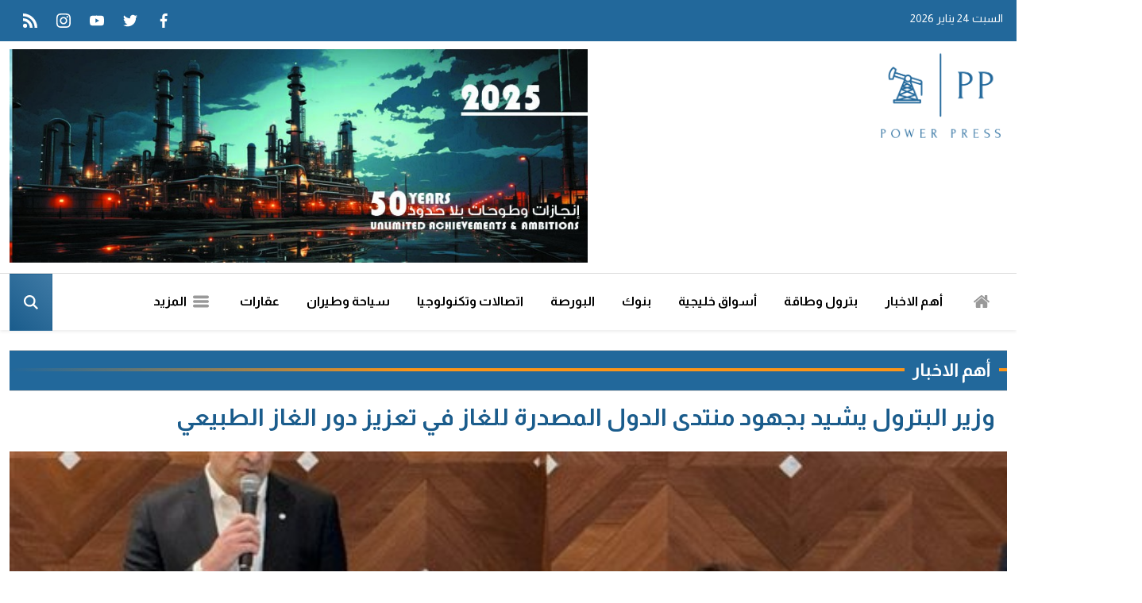

--- FILE ---
content_type: text/html; charset=utf-8
request_url: https://www.powerpresseg.com/4084
body_size: 12047
content:

 <!DOCTYPE html>
<html dir="rtl" lang="ar-eg">
<head>
<meta http-equiv="Content-Type" content="text/html; charset=utf-8" />
<meta charset="UTF-8">
    <meta name="viewport" content="width=device-width, initial-scale=1.0">
    <link rel="preconnect" href="https://www.google-analytics.com" crossorigin="">
    <link rel="preconnect" href="https://www.googletagmanager.com" crossorigin="">
    <link rel="preconnect" href="https://www.gstatic.com" crossorigin="">
    <link rel="preconnect" href="https://fonts.gstatic.com" crossorigin="">
    <link rel="preconnect" href="https://fonts.googleapis.com" crossorigin="">
    <link rel="preconnect" href="https://www.google.com" crossorigin="">
    <link rel="preconnect" href="https://www.facebook.com" crossorigin="">
    <link rel="preconnect" href="https://www.twitter.com" crossorigin="">
    <link rel="preconnect" href="https://www.youtube.com" crossorigin="">
    
    <link rel="preload" href="/themes/default/assets/css/critical.css?r=17" as="style">
    <link rel="preload" href="/themes/default/assets/js/lazysizes.min.js" as="script">


    <link rel="apple-touch-icon" sizes="57x57" href="/themes/default/assets/images/favicon/apple-icon-57x57.png">
    <link rel="apple-touch-icon" sizes="60x60" href="/themes/default/assets/images/favicon/apple-icon-60x60.png">
    <link rel="apple-touch-icon" sizes="72x72" href="/themes/default/assets/images/favicon/apple-icon-72x72.png">
    <link rel="apple-touch-icon" sizes="76x76" href="/themes/default/assets/images/favicon/apple-icon-76x76.png">
    <link rel="apple-touch-icon" sizes="114x114" href="/themes/default/assets/images/favicon/apple-icon-114x114.png">
    <link rel="apple-touch-icon" sizes="120x120" href="/themes/default/assets/images/favicon/apple-icon-120x120.png">
    <link rel="apple-touch-icon" sizes="144x144" href="/themes/default/assets/images/favicon/apple-icon-144x144.png">
    <link rel="apple-touch-icon" sizes="152x152" href="/themes/default/assets/images/favicon/apple-icon-152x152.png">
    <link rel="apple-touch-icon" sizes="180x180" href="/themes/default/assets/images/favicon/apple-icon-180x180.png">
    <link rel="icon" type="image/png" sizes="192x192" href="/themes/default/assets/images/favicon/android-icon-192x192.png">
    <link rel="icon" type="image/png" sizes="32x32" href="/themes/default/assets/images/favicon/favicon-32x32.png">
    <link rel="icon" type="image/png" sizes="96x96" href="/themes/default/assets/images/favicon/favicon-96x96.png">
    <link rel="icon" type="image/png" sizes="16x16" href="/themes/default/assets/images/favicon/favicon-16x16.png">
    <link rel="manifest" href="/themes/default/assets/images/favicon/manifest.json?">
    <meta name="msapplication-TileColor" content="#252863">
    <meta name="msapplication-TileImage" content="/themes/default/assets/images/favicon/ms-icon-144x144.png">
    <meta name="theme-color" content="#21abe2">

<link rel="stylesheet" href="/themes/default/assets/css/critical.css?r=17" media="all">
<script type="text/javascript" src="/themes/default/assets/js/lazysizes.min.js" async></script>

    <style>
        div.txt-up {
    position: absolute;
    bottom: 0px;
    z-index: 1;
    background-color: rgba(0,0,0,0.4);
    color: #fff;
    height: auto;
    padding-top: 60px;
    background: linear-gradient(0deg, rgba(0,0,0,0.7) 0%, rgba(0,0,0,0.4) 60%, rgba(0,0,0,0.01) 100%);
}

div.txt-up h3 {
    color: #fff !important;
    text-shadow: 1px 1px 2px #000;
    height: auto;
    float: none;
}        
 
.video-swiper .icon {
    color: #fff;
    fill: #fff;
    position: absolute;
    z-index: 2;
    left: 42%;
    top: 40%;
    width: 40px;
    height: 40px;
    opacity: 0.6;
}
    </style>

    <link href="https://fonts.googleapis.com/css2?family=Almarai:wght@400;700;800&display=swap" rel="stylesheet">
      


<title>وزير البترول يشيد بجهود منتدى الدول المصدرة للغاز في تعزيز دور الغاز الطبيعي</title>

<meta property="fb:app_id" content=""/>
<meta property="og:title" content="وزير البترول يشيد بجهود منتدى الدول المصدرة للغاز في تعزيز دور الغاز الطبيعي" />
<meta property="og:type" content="article" />
<meta property="og:url" content="https://www.powerpresseg.com/4084" />
<meta property="og:image" content="https://www.powerpresseg.com/UploadCache/libfiles/0/4/600x338o/171.jpg" />
<meta property="og:site_name" content="باور بريس"/>
<meta property="og:description" content="تم توقيــع مذكــرتي تفاهــم بين المنتدى وكل من لجنــة الطاقــة الأفريقية  (AFREC)ومعهــد البحــوث الاقتصادية التابــع لرابطــة دول جنــوب شــرق آســيا وشــرق آســيا (ERIA) وتهدف" />
<meta itemprop="name" content="وزير البترول يشيد بجهود منتدى الدول المصدرة للغاز في تعزيز دور الغاز الطبيعي" />
<meta itemprop="description" content="تم توقيــع مذكــرتي تفاهــم بين المنتدى وكل من لجنــة الطاقــة الأفريقية  (AFREC)ومعهــد البحــوث الاقتصادية التابــع لرابطــة دول جنــوب شــرق آســيا وشــرق آســيا (ERIA) وتهدف" />
<meta itemprop="image" content="https://www.powerpresseg.com/UploadCache/libfiles/0/4/600x338o/171.jpg" />

 
  

    
 
    <!-- Global site tag (gtag.js) - Google Analytics -->
<script async src="https://www.googletagmanager.com/gtag/js?id=G-3TNGDRB3YS"></script>
<script>
  window.dataLayer = window.dataLayer || [];
  function gtag(){dataLayer.push(arguments);}
  gtag('js', new Date());

  gtag('config', 'G-3TNGDRB3YS');
</script>
<script async src="https://pagead2.googlesyndication.com/pagead/js/adsbygoogle.js?client=ca-pub-4995919193991253" crossorigin="anonymous"></script>
</head>
<body class="rtl">
        

      



<header>
    <div class="top">
        <div class="container">
            <div class="date  ">

                السبت 24 يناير 2026
            </div>


            <div class="social">
                <a class="fb" href="https://www.facebook.com/Powerpress-101176162560427/" target="_blank" rel="noreferrer noopener nofollow"
                    title="  تابع    علي فيسبوك">
                    <span class="sr-only">facebook</span>
                    <svg class="icon">
                        <use xlink:href="/themes/default/assets/images/icons.svg#facebook"></use>
                    </svg>


                </a>
                <a class="tw" href="https://twitter.com/powerpress6" target="_blank" rel="noreferrer noopener nofollow"
                    title="تابع    علي تويتر"><span class="sr-only">twitter</span>
                    <svg class="icon">
                        <use xlink:href="/themes/default/assets/images/icons.svg#twitter"></use>
                    </svg>
                </a>
                <a class="yt" href="https://youtu.be/OglD8NER1W4" target="_blank" rel="noreferrer noopener nofollow"
                    title="قناة    علي يوتيوب"><span class="sr-only">youtube</span>

                    <svg class="icon">
                        <use xlink:href="/themes/default/assets/images/icons.svg#youtube"></use>
                    </svg></a>
                <a class="ins" href="https://instagram.com/powerpress2022" target="_blank" rel="noreferrer noopener nofollow"
                    title="تابع    علي انستاجرام"><span class="sr-only">instagram</span>
                    <svg class="icon">
                        <use xlink:href="/themes/default/assets/images/icons.svg#instagram-sketched"></use>
                    </svg></a>
 
                
                
                <a class="rss" href="/rss" target="_blank" rel="noreferrer noopener nofollow"
                    title="  rss feed "><span class="sr-only">rss feed</span>
                    <svg class="icon">
                        <use xlink:href="/themes/default/assets/images/icons.svg#rss"></use>
                    </svg></a>
            </div>


        </div>
    </div>
    <div class="md">
        <div class="container">


            <div class="logo-area">

                <a href="/" class="logo" title="باور بريس">
                    
                     <img src="/Upload/files/0/4/48.png"   loading="lazy" alt="باور بريس">
                </a>


                <div class="admin">



                </div>



            </div>




        
                    

<div class="adfull m"><div class="cont">

<a href="https://www.petrojet.com.eg/?fbclid=IwY2xjawOenGNleHRuA2FlbQIxMABicmlkETFPbDAzNUtNanNvbWNjVGE3c3J0YwZhcHBfaWQQMjIyMDM5MTc4ODIwMDg5MgABHtx5nP8tvOgBgPHXgODANHaxwGwuMKgc66TdrnOTZ3PwzmoUuWGTGxPG27xa_aem_tZE6wf0Nf8rojYfzom40rA&lang=en" target="_blank">
    
        <img  src="/Upload/ads/0/0/29.jpg" width="728"  height="90" alt="ads" loading="lazy" />
    
</a>

</div></div>
                



        </div>
    </div>

     
     
    <div id="navbar">
        <nav class="navbar">

            <div class="container">
                <div class="nav-item-mobile">

                    <a href="#" class="btn btn-primary menu" data-pushbar-target="menu" title="menu"
                        rel="noreferrer noopener">
                        <svg class="icon">
                            <use xlink:href="/themes/default/assets/images/icons.svg#list" />
                        </svg>
                    </a>

                    <a href="/" class="logo" title="باور بريس">
                        
                        <img src="/Upload/files/0/4/48.png" width="168"  height="50" loading="lazy" alt="باور بريس">
                <div class="admin">

</div>
                    </a>


                    <a href="#" class="btn btn-primary search" data-pushbar-target="search" title="search"
                        rel="noreferrer noopener">
                        <svg class="icon">
                            <use xlink:href="/themes/default/assets/images/icons.svg#magnifying-glass" />
                        </svg>
                    </a>
                </div>

                <div class="navbar-collapse">

                    <div class="logo-area">
                        <a href="/" class="logo" title="باور بريس">
                            
                            <img src="/Upload/files/0/4/48.png" width="168"  height="50"  loading="lazy">
                        </a>

                  

                    </div>


                    <ul class="navbar-nav">
                        <li class="nav-item active c0">
                            <a href="/" class="nav-link" title=" باور بريس ">
                                <svg class="icon">
                                    <use xlink:href="/themes/default/assets/images/icons.svg#home" />
                                </svg>
                            </a>
                        </li>


                         
                        <li class="nav-item">
                            <a class="nav-link" href="/category/1">أهم الاخبار</a>
                        </li>
                        
                        <li class="nav-item">
                            <a class="nav-link" href="/category/3">بترول وطاقة</a>
                        </li>
                        
                        <li class="nav-item">
                            <a class="nav-link" href="/category/46">أسواق خليجية</a>
                        </li>
                        
                        <li class="nav-item">
                            <a class="nav-link" href="/category/5">بنوك</a>
                        </li>
                        
                        <li class="nav-item">
                            <a class="nav-link" href="/category/6">البورصة</a>
                        </li>
                        
                        <li class="nav-item">
                            <a class="nav-link" href="/category/4">اتصالات وتكنولوجيا</a>
                        </li>
                        
                        <li class="nav-item">
                            <a class="nav-link" href="/category/7">سياحة وطيران</a>
                        </li>
                        
                        <li class="nav-item">
                            <a class="nav-link" href="/category/10">عقارات</a>
                        </li>
                        

                         <li class="nav-item menu ">
                                <a href="#" class="nav-link" data-pushbar-target="menu" title="menu"
                                    rel="noreferrer noopener">
                                    <svg class="icon">
                                        <use xlink:href="/themes/default/assets/images/icons.svg#list" />
                                    </svg>
                                    المزيد
    
    
    
                                </a>
                            </li>
                    </ul>

                                            <div class="left-btns">
                                                 <a href="#" class="btn btn-primary search" data-pushbar-target="search" title="search"
                        rel="noreferrer noopener">
                        <svg class="icon">
                            <use xlink:href="/themes/default/assets/images/icons.svg#magnifying-glass" />
                        </svg>
                    </a>
                          
</div>

                </div>




             
            </div>
        </nav>
    </div>

</header>


                







<div class="container">

    <div class="sponser-cont" style="float: right; width:100%; z-index: 3333;">
        <div class="stick stick-r" style="height: 0;">
            <div class="sponser right  " id="stick-r">  
                               

            </div>
        </div>
        <div class="stick stick-l" style="height: 0;">
            <div class="sponser left  " id="stick-l">
                              
            </div>
        </div>



    </div>
</div>









    
   
  


   


    
     


  


   
   
    






    <link rel="preload" href="/themes/default/assets/css/article.css?r=6" as="style">
    <link rel="stylesheet" href="/themes/default/assets/css/article.css?r=6" media="all">

 <style>
     .paragraph-list{
         max-width: 100%;
         overflow:hidden;
     }
   .paragraph-list p a  {
       max-width:100%;
     text-overflow: ellipsis;
     overflow:hidden;
    }
      figure.image {
             text-align: center;
    width: 100%;
    position: relative;
         }
         figure.image figcaption{
             background:#f4f4f4;
             width: 100%;
             right:0;
             text-align:center;
         }
        figure.image img{
                text-align: center;
    object-fit: contain;
    object-position: center;
    width: 100%;
    left: 0;
    top:0;
        }
    div.media {
        float: right;
    width: 100%;
    position: relative;
    text-align:center;
        height:70%;

        padding-top:70%;
        margin-bottom:30px
    }

    div.media > div.media{
        position:absolute;
        top:0;
        width:100%;
        height:100%;
        left:0;
        right:0;
        float: none;
         padding-top: 56.25%;
         margin-bottom:0;
 
    }


    figure {
 
    margin-block-start: 0;
    margin-block-end: 0;
    margin-inline-start: 0;
    margin-inline-end: 0;
    }

        .raw-html-embed {
            max-width:100%;
           overflow:hidden;
        }
    .raw-html-embed 
        .fb-post{

                padding-bottom:0 !important;
                float: right;
                width: 100%;
    }


     .raw-html-embed  .fb-post span {
         max-width:100% !important;
      }

      .raw-html-embed 
        .fb-post iframe{
          max-width: 100% !important;
      }
   
   figure.media .embed-wrap{
           position: absolute;
    width: 100%;
    height: 100%;
    margin: 0;
    padding: 0;
    top: 0;
    left: 0;
    max-width: 100%;
    float: none;
   }
    .paragraph-list p > img {
        height:auto !important;
    }
    .paragraph-list .embed-wrap .play-button {
            bottom: 20px;
    right: 20px;
    left:auto;
    top:auto;
    }


  
    .post-cont{
            display: flex;
    flex-wrap: wrap;
    }
        .post h2 {
            width:100%;

        }
           
   .yt-embed {
        position:relative;
        height:0;
      padding-top:56.4%;
        width:100%;
    } 
    figure {
        text-align:center;

    }

    .media iframe{
        max-width:100%;
        display:inline-block;
    }

   .post-cont iframe {
             align-self:center;
        justify-self:center;
       
   }

    figure img {
        text-align: center;
    }

    @media(min-width: 768px){
        .post img, .post-cont img {
            min-width: 100% !important;
            max-width: 100% !important;
        }
    }
    .post  img ,   .post-cont img{
        max-width: 100%;
        height:auto;
        display:inline-block;
        align-self:center;
        justify-self:center;

    }
    .raw-html-embed iframe{
        max-height: 640px
    }


    
 
     .raw-html-embed > .related-inline{
         padding-bottom:5px !important;


    }
    .news-article .title {
        text-align:right !important;
    }
    article.cont figure.img-inline img {
        object-fit: initial !important;
    }

    article.cont figure.img-inline {
        padding-bottom:0 !important;
    }

     .img-inline img {
         height: auto !important;
     }
  


    .keywords a {
        text-overflow:ellipsis;
        white-space: pre-wrap;
    }

    .paragraph-list .txt-cont h3 {
    font-size: 20px;
    line-height: 1.6;
}
.paragraph-list .block .cont{
        border-bottom: 1px solid #ccc;
}

    @media (min-width: 1500px){ 
.paragraph-list .item-li .img-cont {
    width: 80px;
}

.paragraph-list .txt-cont h3 {
    height: 65px;
}

.paragraph-list .item-li{
        background: #f8f8f8;
}
}

</style>
<main>
<div class="container">
<div class="row">


    <div class="col-lg-8 right-col">
   <div class="block news-article">

       <div class="title">
         
<a href="/category/1" title="أهم الاخبار"><h2>أهم الاخبار</h2></a>

       </div>
  

                
       <article  class="cont">

 





    

   
<h1>وزير البترول يشيد بجهود منتدى الدول المصدرة للغاز في تعزيز دور الغاز الطبيعي</h1> 



  
                     
                    



<figure class="main-img">
<img class="lazyload" src="/Upload/files/0/4/49.jpg"  srcset="
    /UploadCache/libfiles/0/4/600x338o/171.jpg 360w,
    /UploadCache/libfiles/0/4/600x338o/171.jpg 720w,
    /UploadCache/libfiles/0/4/600x338o/171.jpg 360w,
      "    sizes="100vw"  alt="باور بريس"/> 
<figcaption class="brief">

</figcaption>
</figure>
 


                  <div class="publish">
                          
                        <div class='item'>

                                    <time> الجمعة 01/03/2024 - 07:42 م </time>

                                </div>
                  </div>


           <div class="share-top">
                
                        <div class="post-share social-share social">




                            <a class="fb fbshare" target="_blank" rel="noreferrer noopener nofollow" title="facebook share">
                                <svg class="icon">
                                    <use xlink:href="/themes/default/assets/images/icons.svg#facebook" />
                                </svg>
                            </a>
                            <a class="tw twshare"
                               rel="noreferrer noopener nofollow" title="twitter share" target="_blank">
                                <svg class="icon">
                                    <use xlink:href="/themes/default/assets/images/icons.svg#twitter" />
                                </svg>
                            </a>

                            <a class="ws whatsapp"
                               rel="noreferrer noopener nofollow" title="whatsapp share">
                                <svg class="icon">
                                    <use xlink:href="/themes/default/assets/images/icons.svg#whatsapp" />
                                </svg>
                            </a>
                         
                            <a class="viber"
                               rel="noreferrer noopener nofollow" title="viber share" target="_blank">
                                <svg class="icon">
                                    <use xlink:href="/themes/default/assets/images/icons.svg#viber" />
                                </svg>
                            </a>

                            <a class="mail mailshare"
                               rel="noreferrer noopener nofollow" title="viber share" target="_blank">
                                <svg class="icon">
                                    <use xlink:href="/themes/default/assets/images/icons.svg#email" />
                                </svg>
                            </a>

                            <a href="/print.aspx?id=4084"
                               rel="noreferrer noopener nofollow" title="print" target="_blank">
                                <svg class="icon">
                                    <use xlink:href="/themes/default/assets/images/icons.svg?r=9#printer" />
                                </svg>
                            </a>

                        </div>
           </div>
<div class="paragraph-list">

 
    

 
      
     


                               
<p>حضور مصرى فاعل فى القمة السابعة لمنتدى الدول المصدرة للغاز بالجزائر</p><p>خلال فعاليات القمة السابعة لرؤساء دول وحكومات منتدى الدول المصدرة للغاز بالجزائر، والتى بدأت باجتماع وزارى استثنائى ، ألقى المهندس طارق الملا وزير البترول والثروة المعدنية كلمة مصر في الاجتماع .<br>وأوضح الوزير &nbsp;أن العالم يشهد تغيرات جذرية على العديد من المستويات المختلفة، مؤكداً على الدور المهم للغاز الطبيعي ضمن مزيج الطاقة العالمي كوقود نظيف في تحقيق أهداف الأمم المتحدة للتنمية المستدامة، وتلبية الاحتياجات العالمية المتزايدة من الطاقة وتأمين حصول الجميع على مصادر موثوقة ومستدامة وبأسعار معقولة للجميع ، كما أكد &nbsp;على أهمية جهود منتدى الدول المصدرة للغاز في تعزيز دور الغاز الطبيعي لتسهيل التحول الطاقي التدريجي وخفض الانبعاثات، إذ يمثل المنتدى منصة هامة ونموذجاً رائدًا للتعاون والحوار بشأن صناعة الغاز الطبيعي، لافتاً الى أهمية مواصلة العمل المشترك لتحقيق أهدافنا المناخية المشتركة بالتوازي مع تأمين الطاقة التي يحتاجها العالم لدفع التقدم والازدهار لمختلف البلدان.</p><p>وأشار الملا إلى التقدم الذي يشهده قطاع الطاقة في مصر، مؤكداً على أن الحكومة المصرية تواصل الإصلاحات الاقتصادية بالإضافة إلى العمل على تحسين مناخ الاستثمار في البلاد، ودعم القطاع الخاص، ودفع جهود البلاد نحو الطاقة الخضراء، وتشجيع مشروعات الطاقة الجديدة والمتجددة.</p><p>وعقد الاجتماع بحضور الأمين العام للمنتدى السيد محمد هامل ووزراء البترول والطاقة للدول الأعضاء ، حيث ضم كل من وزراء مصر والجزائر وبوليفيا وغينيا الاستوائية وإيران ونيجيريا وقطر وروسيا وترينداد وتوباجو وفنزويلا إلى جانب مسئولين رفيعي المستوي من ليبيا والامارات كأعضاء دائمين، ووزراء أنجولا والعراق وموريتانيا وموزمبيق إلى ومسئولين رفيعي المستوي من أذربيجان وماليزيا وبيرو كأعضاء مراقبين، كما حضر وزير الطاقة السنغالي كضيف.</p><h3>حفل توزيع جوائز المنتدى</h3><p>وشارك المهندس طارق الملا في حفل توزيع جوائز المنتدى في نسخته الثانية والذي تم تنظيمه تقديراً لمن ساهموا عقوداً متتالية في دعم وإدارة مشروعات الغاز الطبيعي إقليمياً ودولياً، وحصل على الجوائز لهذا العام كل من علي حشاد من الجزائر &nbsp;ودينيس ليونوف من روسيا بالإضافة إلى شركة سوناطراك الجزائرية ومعهد بحوث صناعة النفط الإيراني وشركة أدنوك &nbsp;الإماراتيةللغاز.</p><p>&nbsp;</p><h3>توقيــع مذكــرتي تفاهــم مــع كل من لجنــة الطاقــةالأفريقية(AFREC)ومعهــد البحــوث الاقتصادية التابــع لرابطــة دول جنــوب شــرق آســيا وشــرق آســيا (ERIA)*</h3><p>&nbsp;</p><p>&nbsp;تم توقيــع مذكــرتي تفاهــم بين المنتدى وكل من لجنــة الطاقــة الأفريقية &nbsp;(AFREC)ومعهــد البحــوث الاقتصادية التابــع لرابطــة دول جنــوب شــرق آســيا وشــرق آســيا (ERIA) وتهدف مذكرتي التفاهم إلى تعزيز التعاون بين منتدى الدول المصدرة للغاز ولجنــة الطاقــة الأفريقية &nbsp;(AFREC)ومعهــد البحــوث الاقتصادية التابــع لرابطــة دول جنــوب شــرق آســيا وشــرق آســيا (ERIA) من خلال تبادل الخبرات والمعلومات والبيانات وأفضل الممارسات في المجالات ذات الاهتمام المشترك.</p>



    </div>



          <div class="share-top">
                
                        <div class="post-share social-share social">



                            <a class="fb fbshare" target="_blank" rel="noreferrer noopener nofollow" title="facebook share">
                                <svg class="icon">
                                    <use xlink:href="/themes/default/assets/images/icons.svg#facebook" />
                                </svg>
                            </a>
                            <a class="tw twshare"
                               rel="noreferrer noopener nofollow" title="twitter share" target="_blank">
                                <svg class="icon">
                                    <use xlink:href="/themes/default/assets/images/icons.svg#twitter" />
                                </svg>
                            </a>

                            <a class="ws whatsapp"
                               rel="noreferrer noopener nofollow" title="whatsapp share">
                                <svg class="icon">
                                    <use xlink:href="/themes/default/assets/images/icons.svg#whatsapp" />
                                </svg>
                            </a>
                         
                            <a class="viber"
                               rel="noreferrer noopener nofollow" title="viber share" target="_blank">
                                <svg class="icon">
                                    <use xlink:href="/themes/default/assets/images/icons.svg#viber" />
                                </svg>
                            </a>

                            <a class="mail mailshare"
                               rel="noreferrer noopener nofollow" title="viber share" target="_blank">
                                <svg class="icon">
                                    <use xlink:href="/themes/default/assets/images/icons.svg#email" />
                                </svg>
                            </a>


                            <a href="/print.aspx?id=4084"
                               rel="noreferrer noopener nofollow" title="print" target="_blank">
                                <svg class="icon">
                                    <use xlink:href="/themes/default/assets/images/icons.svg?r=9#printer" />
                                </svg>
                            </a>

                        </div>
           </div> 
           
 
<div class="keywords">
    
<a class="btn btn-sm btn-primary" href="/keyword/15" target="_blank">الغاز الطبيعي</a>

<a class="btn btn-sm btn-primary" href="/keyword/87" target="_blank">وزير البترول</a>

<a class="btn btn-sm btn-primary" href="/keyword/146" target="_blank">الامم المتحده</a>

<a class="btn btn-sm btn-primary" href="/keyword/350" target="_blank">قطاع الطاقة</a>

<a class="btn btn-sm btn-primary" href="/keyword/959" target="_blank">التحول الطاقي</a>

<a class="btn btn-sm btn-primary" href="/keyword/3653" target="_blank">منتدى الدول المصدرة للغاز</a>


</div>

    </article>
        </div>





    
        

<div class="block   " ord="&top=6">
               <div class="title">
                  
                 
                    <a href="/" title="أهم الأخبار">
                      <h2>   أهم الأخبار </h2> 
                 
                     </a>
                 
                  
               </div>
               <div class="cont">
               <div class="row">



 
<div class="col-md-6 col-lg-4">
<div class="item-card">
    <a href="/11664">
    <div class="img-cont">
      

        <img class="lazyload" src="/Upload/files/0/4/49.jpg" data-src="/UploadCache/libfiles/1/3/400x225o/413.jpg" width="740" height="416" alt=""/>
                           
    </div>
                        
    <div class="txt-cont">
                           
        <h3 >
مصر وليبيا توقعان مذكرة تفاهم للتعاون في مجالات البترول والغاز والتعدين                  
        </h3>
      
    </div>
    </a>
</div>
</div>
     
 

 
<div class="col-md-6 col-lg-4">
<div class="item-card">
    <a href="/11663">
    <div class="img-cont">
      

        <img class="lazyload" src="/Upload/files/0/4/49.jpg" data-src="/UploadCache/libfiles/1/3/400x225o/412.jpeg" width="740" height="416" alt=""/>
                           
    </div>
                        
    <div class="txt-cont">
                           
        <h3 >
طاقة الشيوخ: نسعى لصيغة عادلة لربط محطات الخلايا الشمسية بشبكات الكهرباء                  
        </h3>
      
    </div>
    </a>
</div>
</div>
     
 

 
<div class="col-md-6 col-lg-4">
<div class="item-card">
    <a href="/11662">
    <div class="img-cont">
      

        <img class="lazyload" src="/Upload/files/0/4/49.jpg" data-src="/UploadCache/libfiles/1/3/400x225o/411.jpg" width="740" height="416" alt=""/>
                           
    </div>
                        
    <div class="txt-cont">
                           
        <h3 >
إنــبى تعزز ريادتها  بالإعلان عن انضمامها للميثاق العالمي للأمم المتحدة UNGC                  
        </h3>
      
    </div>
    </a>
</div>
</div>
     
 

 
<div class="col-md-6 col-lg-4">
<div class="item-card">
    <a href="/11661">
    <div class="img-cont">
      

        <img class="lazyload" src="/Upload/files/0/4/49.jpg" data-src="/UploadCache/libfiles/1/3/400x225o/410.jpg" width="740" height="416" alt=""/>
                           
    </div>
                        
    <div class="txt-cont">
                           
        <h3 >
عبد الفتاح موسي يكتب : مزبلة التاريخ                  
        </h3>
      
    </div>
    </a>
</div>
</div>
     
 

 
<div class="col-md-6 col-lg-4">
<div class="item-card">
    <a href="/11660">
    <div class="img-cont">
      

        <img class="lazyload" src="/Upload/files/0/4/49.jpg" data-src="/UploadCache/libfiles/1/3/400x225o/409.jpg" width="740" height="416" alt=""/>
                           
    </div>
                        
    <div class="txt-cont">
                           
        <h3 >
الهيئة المصرية العامة للبترول تطلق منصة رقمية لمتابعة وتقييم الأداء البيئي                  
        </h3>
      
    </div>
    </a>
</div>
</div>
     
 

 
<div class="col-md-6 col-lg-4">
<div class="item-card">
    <a href="/11659">
    <div class="img-cont">
      

        <img class="lazyload" src="/Upload/files/0/4/49.jpg" data-src="/UploadCache/libfiles/1/3/400x225o/408.jpg" width="740" height="416" alt=""/>
                           
    </div>
                        
    <div class="txt-cont">
                           
        <h3 >
وزير البترول يستعرض خطط تأمين احتياجات الغاز في صيف 2026*                  
        </h3>
      
    </div>
    </a>
</div>
</div>
     
 

 

</div>
</div>
    

</div>


             

        </div>

    <div class="col-lg-4 left-col">
               

<div class="adfull m"><div class="cont">

<a href="" target="_blank">
    
        <img  src="/Upload/ads/0/0/31.jpg" width="300"  height="250" alt="ads" loading="lazy" />
    
</a>

</div></div>


<div class="adfull m"><div class="cont">

<a href="" target="_blank">
    
        <img  src="/Upload/ads/0/0/33.jpg" width="300"  height="250" alt="ads" loading="lazy" />
    
</a>

</div></div>








<div class="block ">


    <div class="title">
       <a href="/category/1" title="الأكثر قراءة">
             <h2>   الأكثر قراءة</h2> 
      </a>
    </div>
            
        
                  
                  <div class="cont">
                     
                     

 

                     <div class="item-li  ">
                        <a href="/11662">
                           <div class="img-cont">
                               <div class="pop">1</div>
                              <img class="lazyload" src="/Upload/files/0/4/49.jpg" data-src="/UploadCache/libfiles/1/3/200x112o/411.jpg" alt="" />
                           </div>
                      
                              <div class="txt-cont">
                                 
                                 <h3>   إنــبى تعزز ريادتها  بالإعلان عن انضمامها للميثاق العالمي للأمم المتحدة UNGC
                                 </h3>
                              </div>
                      
                        </a>
                     </div>


 

                     <div class="item-li  ">
                        <a href="/11660">
                           <div class="img-cont">
                               <div class="pop">2</div>
                              <img class="lazyload" src="/Upload/files/0/4/49.jpg" data-src="/UploadCache/libfiles/1/3/200x112o/409.jpg" alt="" />
                           </div>
                      
                              <div class="txt-cont">
                                 
                                 <h3>   الهيئة المصرية العامة للبترول تطلق منصة رقمية لمتابعة وتقييم الأداء البيئي
                                 </h3>
                              </div>
                      
                        </a>
                     </div>


 

                     <div class="item-li  ">
                        <a href="/11650">
                           <div class="img-cont">
                               <div class="pop">3</div>
                              <img class="lazyload" src="/Upload/files/0/4/49.jpg" data-src="/UploadCache/libfiles/0/4/200x112o/76.jpg" alt="" />
                           </div>
                      
                              <div class="txt-cont">
                                 
                                 <h3>   اسعار الذهب ترتفع 60 جنيها في السوق المصري 
                                 </h3>
                              </div>
                      
                        </a>
                     </div>


 

                     <div class="item-li  ">
                        <a href="/11646">
                           <div class="img-cont">
                               <div class="pop">4</div>
                              <img class="lazyload" src="/Upload/files/0/4/49.jpg" data-src="/UploadCache/libfiles/1/1/200x112o/487.jpg" alt="" />
                           </div>
                      
                              <div class="txt-cont">
                                 
                                 <h3>   بأول سؤال برلماني.. النائب محمد فؤاد يواجه وزير البترول بملف رحيل سفينة التغويز "إسكيمو".
                                 </h3>
                              </div>
                      
                        </a>
                     </div>


 

                     <div class="item-li  ">
                        <a href="/11644">
                           <div class="img-cont">
                               <div class="pop">5</div>
                              <img class="lazyload" src="/Upload/files/0/4/49.jpg" data-src="/UploadCache/libfiles/1/3/200x112o/392.jpg" alt="" />
                           </div>
                      
                              <div class="txt-cont">
                                 
                                 <h3>   الملا رئيسا للجنة الطاقة بمجلس النواب ورشا رمضان وخالد عبد المولي وكيلان
                                 </h3>
                              </div>
                      
                        </a>
                     </div>


 

                     <div class="item-li  ">
                        <a href="/11643">
                           <div class="img-cont">
                               <div class="pop">6</div>
                              <img class="lazyload" src="/Upload/files/0/4/49.jpg" data-src="/UploadCache/libfiles/0/3/200x112o/544.jpg" alt="" />
                           </div>
                      
                              <div class="txt-cont">
                                 
                                 <h3>   ارتفاع اسعار الذهب اليوم في السوق المصري 
                                 </h3>
                              </div>
                      
                        </a>
                     </div>


 

                     <div class="item-li  ">
                        <a href="/11639">
                           <div class="img-cont">
                               <div class="pop">7</div>
                              <img class="lazyload" src="/Upload/files/0/4/49.jpg" data-src="/UploadCache/libfiles/1/3/200x112o/352.jpeg" alt="" />
                           </div>
                      
                              <div class="txt-cont">
                                 
                                 <h3>   انتاج مصر من الغاز الطبيعي يستقر عند 4.1 مليار قدم خلال اكتوبر
                                 </h3>
                              </div>
                      
                        </a>
                     </div>


 

                     <div class="item-li  ">
                        <a href="/11636">
                           <div class="img-cont">
                               <div class="pop">8</div>
                              <img class="lazyload" src="/Upload/files/0/4/49.jpg" data-src="/UploadCache/libfiles/1/3/200x112o/388.jpg" alt="" />
                           </div>
                      
                              <div class="txt-cont">
                                 
                                 <h3>   اعتماد الموازنة التخطيطية لشركات بتروسلام وعش الملاحة ومجاويش للبترول للعام المالى المقبل
                                 </h3>
                              </div>
                      
                        </a>
                     </div>


 

                     <div class="item-li  ">
                        <a href="/11632">
                           <div class="img-cont">
                               <div class="pop">9</div>
                              <img class="lazyload" src="/Upload/files/0/4/49.jpg" data-src="/UploadCache/libfiles/1/3/200x112o/384.jpg" alt="" />
                           </div>
                      
                              <div class="txt-cont">
                                 
                                 <h3>   مشاركة متميزة لشركات البتروكيماويات في معرض plastex 2026
                                 </h3>
                              </div>
                      
                        </a>
                     </div>


 

                     <div class="item-li  ">
                        <a href="/11631">
                           <div class="img-cont">
                               <div class="pop">10</div>
                              <img class="lazyload" src="/Upload/files/0/4/49.jpg" data-src="/UploadCache/libfiles/0/6/200x112o/233.jpg" alt="" />
                           </div>
                      
                              <div class="txt-cont">
                                 
                                 <h3>   البترول تضع ​4 آبار استكشافية ناجحة بالصحراء الغربية علي خريطة الإنتاج 
                                 </h3>
                              </div>
                      
                        </a>
                     </div>

                     
                     
                       
                     
                     
                  </div>
                  
                  
                  
                
            
            
         </div>




  









<div class="block ">


    <div class="title">
       <a href="/" title="أحدث الأخبار">
             <h2>   أحدث الأخبار</h2> 
      </a>
    </div>
            
        
                  
                  <div class="cont">
                     
                     

 

                     <div class="item-li  ">
                        <a href="/11664">
                           <div class="img-cont">
                              <img class="lazyload" src="/Upload/files/0/4/49.jpg" data-src="/UploadCache/libfiles/1/3/200x112o/413.jpg" alt="" />
                           </div>
                      
                              <div class="txt-cont">
                                 
                                 <h3>   مصر وليبيا توقعان مذكرة تفاهم للتعاون في مجالات البترول والغاز والتعدين
                                 </h3>

                              </div>
                      
                        </a>
                     </div>


 

                     <div class="item-li  ">
                        <a href="/11663">
                           <div class="img-cont">
                              <img class="lazyload" src="/Upload/files/0/4/49.jpg" data-src="/UploadCache/libfiles/1/3/200x112o/412.jpeg" alt="" />
                           </div>
                      
                              <div class="txt-cont">
                                 
                                 <h3>   طاقة الشيوخ: نسعى لصيغة عادلة لربط محطات الخلايا الشمسية بشبكات الكهرباء
                                 </h3>

                              </div>
                      
                        </a>
                     </div>


 

                     <div class="item-li  ">
                        <a href="/11662">
                           <div class="img-cont">
                              <img class="lazyload" src="/Upload/files/0/4/49.jpg" data-src="/UploadCache/libfiles/1/3/200x112o/411.jpg" alt="" />
                           </div>
                      
                              <div class="txt-cont">
                                 
                                 <h3>   إنــبى تعزز ريادتها  بالإعلان عن انضمامها للميثاق العالمي للأمم المتحدة UNGC
                                 </h3>

                              </div>
                      
                        </a>
                     </div>


 

                     <div class="item-li  ">
                        <a href="/11661">
                           <div class="img-cont">
                              <img class="lazyload" src="/Upload/files/0/4/49.jpg" data-src="/UploadCache/libfiles/1/3/200x112o/410.jpg" alt="" />
                           </div>
                      
                              <div class="txt-cont">
                                 
                                 <h3>   عبد الفتاح موسي يكتب : مزبلة التاريخ
                                 </h3>

                              </div>
                      
                        </a>
                     </div>


 

                     <div class="item-li  ">
                        <a href="/11660">
                           <div class="img-cont">
                              <img class="lazyload" src="/Upload/files/0/4/49.jpg" data-src="/UploadCache/libfiles/1/3/200x112o/409.jpg" alt="" />
                           </div>
                      
                              <div class="txt-cont">
                                 
                                 <h3>   الهيئة المصرية العامة للبترول تطلق منصة رقمية لمتابعة وتقييم الأداء البيئي
                                 </h3>

                              </div>
                      
                        </a>
                     </div>


 

                     <div class="item-li  ">
                        <a href="/11659">
                           <div class="img-cont">
                              <img class="lazyload" src="/Upload/files/0/4/49.jpg" data-src="/UploadCache/libfiles/1/3/200x112o/408.jpg" alt="" />
                           </div>
                      
                              <div class="txt-cont">
                                 
                                 <h3>   وزير البترول يستعرض خطط تأمين احتياجات الغاز في صيف 2026*
                                 </h3>

                              </div>
                      
                        </a>
                     </div>


 

                     <div class="item-li  ">
                        <a href="/11658">
                           <div class="img-cont">
                              <img class="lazyload" src="/Upload/files/0/4/49.jpg" data-src="/UploadCache/libfiles/1/3/200x112o/407.jpg" alt="" />
                           </div>
                      
                              <div class="txt-cont">
                                 
                                 <h3>   اللجنة النقابية ب «بتروأمير» تطلق مبادرة «أهلاً رمضان» لدعم العاملين.
                                 </h3>

                              </div>
                      
                        </a>
                     </div>


 

                     <div class="item-li  ">
                        <a href="/11657">
                           <div class="img-cont">
                              <img class="lazyload" src="/Upload/files/0/4/49.jpg" data-src="/UploadCache/libfiles/1/3/200x112o/398.jpg" alt="" />
                           </div>
                      
                              <div class="txt-cont">
                                 
                                 <h3>   اعتماد الموازنة الاستثمارية لشركات جمسة - زعفرانة والأمل -غرب البرلس للبترول
                                 </h3>

                              </div>
                      
                        </a>
                     </div>


 

                     <div class="item-li  ">
                        <a href="/11656">
                           <div class="img-cont">
                              <img class="lazyload" src="/Upload/files/0/4/49.jpg" data-src="/UploadCache/libfiles/1/2/200x112o/397.jpg" alt="" />
                           </div>
                      
                              <div class="txt-cont">
                                 
                                 <h3>   دانة غاز تعلن ارتفاع انتاجها الي 70 الف برميل يوميا 
                                 </h3>

                              </div>
                      
                        </a>
                     </div>


 

                     <div class="item-li  ">
                        <a href="/11655">
                           <div class="img-cont">
                              <img class="lazyload" src="/Upload/files/0/4/49.jpg" data-src="/UploadCache/libfiles/0/0/200x112o/590.jpeg" alt="" />
                           </div>
                      
                              <div class="txt-cont">
                                 
                                 <h3>   دكتور عبدالله العوضي يكتب : الإمارات.. ميناء سلام
                                 </h3>

                              </div>
                      
                        </a>
                     </div>

                     
                     
                       
                     
                     
                  </div>
                  
                  
                  
                
            
            
         </div>




    </div>
    </div>





</div>
</main>
<script>
    var url = "https://www.powerpresseg.com/4084";
    var title = "وزير البترول يشيد بجهود منتدى الدول المصدرة للغاز في تعزيز دور الغاز الطبيعي";
    var desc = " تم توقيــع مذكــرتي تفاهــم بين المنتدى وكل من لجنــة الطاقــة الأفريقية  (AFREC)ومعهــد البحــوث الاقتصادية التابــع لرابطــة دول جنــوب شــرق آســيا وشــرق آســيا (ERIA) وتهدف";

    var fbBtn = document.getElementsByClassName("fbshare");
    var twBtn = document.getElementsByClassName("twshare");
    var waBtn = document.getElementsByClassName("whatsapp");
    var tgBtn = document.getElementsByClassName("telegram");
    var vibBtn = document.getElementsByClassName("viber");
    var mailBtn = document.getElementsByClassName("mail");

    for (var i = 0; i < fbBtn.length; i++) {
        fbBtn[i].href = "https://www.facebook.com/sharer/sharer.php?u=" + url;
    }

    for (var i = 0; i < twBtn.length; i++) {
        twBtn[i].href = 'https://twitter.com/intent/tweet?text=' + title + url;
    }

    for (var i = 0; i < waBtn.length; i++) {
        waBtn[i].href = "whatsapp://send?text=" + title + " " + url;
    }

    for (var i = 0; i < tgBtn.length; i++) {
        tgBtn[i].href = "https://telegram.me/share/url?url=" + url + "&text=" + title;
    }

    for (var i = 0; i < vibBtn.length; i++) {
        vibBtn[i].href = "viber://forward?text=" + title + " " + url;
    }

    for (var i = 0; i < mailBtn.length; i++) {
        mailBtn[i].href = 'mailto:?body=' + encodeURIComponent(url) + '%0A%0A' + encodeURIComponent(desc) +
            '&subject=' + encodeURIComponent(title) + '';
    }

    var NativeShareBtn = document.getElementsByClassName("share-native");
    for (var i = 0; i < NativeShareBtn.length; i++) {
        NativeShareBtn[i].addEventListener('click', function () {

            if (typeof navigator.share === 'undefined') {
                log("No share API available!");
            } else {
                navigator.share({
                    title: '' + title + '',
                    url: '' + url + '',
                    text: '' + desc + ''
                })

                    .then(function () {
                        log("Share success!");
                    })
                    .catch(function () {
                        log("Share failure!");
                    });
            }
        });



    }
</script>
 <script type="text/javascript">
     replaceOembeds();

     function replaceOembeds() {
         var allEmbeds = document.getElementsByTagName("OEMBED");

         while (allEmbeds.length != 0) {
             replaceOembedWithHtml(allEmbeds[0], extractLinkFromOembed(allEmbeds[0]));
             allEmbeds = document.getElementsByTagName("OEMBED");
         }

         runYoutubeLazyLoad();
         loadfbApi();
     }

     function replaceOembedWithHtml(element, sourceData) {
         if (sourceData.source.toLowerCase() === "youtube") {
             var html = '<div class="yt-embed"><div class="embed-wrap">' +
                 '<div class="embed-container">' +
                 '<div class="youtube" data-embed="' + sourceData.id + '">' +
                 '<div class="play-button"> ' +
                 '<svg class="icon"><use xlink:href="/themes/default/assets/images/icons.svg#youtube"></use></svg>' +
                 '</div>' +
                 '</div></div></div></div>';

             replaceElementWithHtml(element, html);
         } else if (sourceData.source.toLowerCase() === "instagram") {
             var html = '<div class="instagram-embed"><iframe class="lazyload" width="320" height="440" data-src="http://instagram.com/p/' + sourceData.id + '/embed" frameborder="0"></iframe></div>';

             replaceElementWithHtml(element, html);
         } else if (sourceData.source.toLowerCase() === "twitter") {
             var html = '<div class="tw-embed"><iframe border=0 frameborder=0 height=250 width=550 src="https://twitframe.com/show?url=' + encodeURI(sourceData.url) + '"></iframe></div>';
             replaceElementWithHtml(element, html);
         } else if (sourceData.source.toLowerCase() === "facebook") {
             var html = '<div class="fb-embed"><div class="fb-video" data-href="' + sourceData.url + '" data-width="500" data-allowfullscreen="true" data-autoplay="true" data-show-captions="true"></div></div>'
             replaceElementWithHtml(element, html);
         } else {
             replaceElementWithHtml(element, "");
         }

     }

     function extractLinkFromOembed(element) {
         return getUrlSource(element.getAttribute("url"));
     }

     function getUrlSource(url) {
         var ytRegex = /http(?:s?):\/\/(?:www\.)?youtu(?:be\.com\/watch\?v=|\.be\/)([\w\-\_]*)(&(amp;)?‌​[\w\?‌​=]*)?/;
         var instaRegex = /(https?:\/\/www\.)?instagram\.com(\/p\/(\w+)\/?)/;
         var twitterRegex = /twitter\.com\/.*\/status(?:es)?\/([^\/\?]+)/;
         var fbRegex = /^https?:\/\/www\.facebook\.com.*\/(video(s)?|watch|story|posts)(\.php?|\/).+$/;

         if (ytRegex.test(url)) {
             return {
                 source: "Youtube",
                 url: url,
                 id: ytRegex.exec(url)[1]
             };
         }

         if (instaRegex.test(url)) {
             return {
                 source: "Instagram",
                 url: url,
                 id: instaRegex.exec(url)[3]
             };
         }

         if (twitterRegex.test(url)) {
             return {
                 source: "Twitter",
                 url: url,
                 id: twitterRegex.exec(url)[1]
             };
         }

         if (fbRegex.test(url)) {
             return {
                 source: "Facebook",
                 url: url,
                 id: fbRegex.exec(url)[1]
             };

         }

         return {
             source: "Unknown",
             url: url,
             id: ""
         };
     }

     function replaceElementWithHtml(element, html) {
         var str = html;
         var Obj = element; //any element to be fully replaced
         if (Obj.outerHTML) { //if outerHTML is supported
             Obj.outerHTML = str; ///it's simple replacement of whole element with contents of str var
         } else { //if outerHTML is not supported, there is a weird but crossbrowsered trick
             var tmpObj = document.createElement("div");
             tmpObj.innerHTML = '<!--THIS DATA SHOULD BE REPLACED-->';
             ObjParent = Obj.parentNode; //Okey, element should be parented
             ObjParent.replaceChild(tmpObj, Obj); //here we placing our temporary data instead of our target, so we can find it then and replace it into whatever we want to replace to
             ObjParent.innerHTML = ObjParent.innerHTML.replace('<div><!--THIS DATA SHOULD BE REPLACED--></div>', str);
         }
     }
     function loadfbApi() {
         var js = document.createElement('script');
         js.src =
             'https://connect.facebook.net/en_US/sdk.js#xfbml=1&version=v3.2';
         document.body.appendChild(js);
     }
     function runYoutubeLazyLoad() {
         /// youtube lazyload
         var youtube = document.querySelectorAll(".youtube");

         for (var i = 0; i < youtube.length; i++) {

             var source = "https://img.youtube.com/vi/" + youtube[i].dataset.embed +
                 "/0.jpg";

             var image = new Image();
             image.src = "/themes/cairo/assets/images/no.jpg";
             image.classList.add('lazyload');
             image.setAttribute("data-src", source);
             image.setAttribute("alt", "youtube");
             image.addEventListener("load", function () {
                 youtube[i].appendChild(image);
             }(i));

             youtube[i].addEventListener("click", function () {

                 var iframe = document.createElement("iframe");

                 iframe.setAttribute("frameborder", "0");
                 iframe.setAttribute("allowfullscreen", "");
                 iframe.setAttribute("src", "https://www.youtube.com/embed/" + this.dataset
                     .embed + "?rel=0&showinfo=0&autoplay=1");

                 this.innerHTML = "";
                 this.appendChild(iframe);
             });
         };
     }
 </script>






 
    
  
     
        


<div class="container">
        
</div>
                


<footer>

    <div  class="top" >
    <div  class="container" >


        
    </div>
    </div>

    <div class="btm"><div class="container">

                    
        <div class="row">
            <div class="col-md-2 col-sm-3 col-xs-12">
                        <div class="logo-area"><a href="/" class="logo" title=" باور بريس">
   
     <img src="/Upload/files/0/4/47.png" width="236" height="70" loading="lazy" alt="باور بريس">
</a></div>
            </div>

<div class="col-md-10 col-sm-9 col-xs-12">

<div class="fnav" style="margin-top:20px;">
    

     
    <a class="menu-no-sub" href="/category/1">أهم الاخبار</a>
     
        

    

     
    <a class="menu-no-sub" href="/category/3">بترول وطاقة</a>
     
        

    

     
    <a class="menu-no-sub" href="/category/46">أسواق خليجية</a>
     
        

    

     
    <a class="menu-no-sub" href="/category/5">بنوك</a>
     
        

    

     
    <a class="menu-no-sub" href="/category/6">البورصة</a>
     
        

    

     
    <a class="menu-no-sub" href="/category/4">اتصالات وتكنولوجيا</a>
     
        

    

     
    <a class="menu-no-sub" href="/category/7">سياحة وطيران</a>
     
        

    

     
    <a class="menu-no-sub" href="/category/10">عقارات</a>
     
        

    

     
    <a class="menu-no-sub" href="/category/11">سيارات</a>
     
        

    

     
    <a class="menu-no-sub" href="/category/47">حوارات</a>
     
        

    

     
    <a class="menu-no-sub" href="/category/49">باور سبورت</a>
     
        

    

     
    <a class="menu-no-sub" href="/category/48">منوعات</a>
     
        

    

     
    <a class="menu-no-sub" href="/category/14">مقالات الرأي</a>
     
        

    

     
    <a class="menu-no-sub" href="/category/45">المسؤولية الاجتماعية</a>
     
        

    

     
    <a class="menu-no-sub" href="/category/50">باور Marketing</a>
     
        

    

     
    <a class="menu-no-sub" href="/category/13">فيديو</a>
     
        

    
</div>

</div>
        </div>
         






  </div></div>
    <div class="btm"><div class="container">
        <div class="fnav">
            <a href="/123" target="_blank" title="من نحن">من نحن</a>
            <a href="/123" target="_blank" title="اتصل بنا">اتصل بنا</a>


            </div>


        </div>
        </div>
<div class="follow">
            
            <div class="social">
                <a class="fb" href="https://www.facebook.com/Powerpress-101176162560427/" target="_blank" rel="noreferrer noopener nofollow"
                    title="  تابع    علي فيسبوك">
                    <span class="sr-only">facebook</span>
                    <svg class="icon">
                        <use xlink:href="/themes/default/assets/images/icons.svg#facebook"></use>
                    </svg>


                </a>
                <a class="tw" href="https://twitter.com/powerpress6" target="_blank" rel="noreferrer noopener nofollow"
                    title="تابع    علي تويتر"><span class="sr-only">twitter</span>
                    <svg class="icon">
                        <use xlink:href="/themes/default/assets/images/icons.svg#twitter"></use>
                    </svg>
                </a>
                <a class="yt" href="https://youtu.be/OglD8NER1W4" target="_blank" rel="noreferrer noopener nofollow"
                    title="قناة    علي يوتيوب"><span class="sr-only">youtube</span>

                    <svg class="icon">
                        <use xlink:href="/themes/default/assets/images/icons.svg#youtube"></use>
                    </svg></a>
                <a class="ins" href="https://instagram.com/powerpress2022" target="_blank" rel="noreferrer noopener nofollow"
                    title="تابع    علي انستاجرام"><span class="sr-only">instagram</span>
                    <svg class="icon">
                        <use xlink:href="/themes/default/assets/images/icons.svg#instagram-sketched"></use>
                    </svg></a>


           
                
                <a class="rss" href="/rss.aspx" target="_blank" rel="noreferrer noopener nofollow"
                    title="  rss feed "><span class="sr-only">rss feed</span>
                    <svg class="icon">
                        <use xlink:href="/themes/default/assets/images/icons.svg#rss"></use>
                    </svg></a>
            </div>
        </div>

    <div class="copy">
<div class="container">
© 2021 |  باور بريس</div>
</div>
    </footer>


<!-- side-nav-->
<div class="menu-nav" data-pushbar-id="menu" data-pushbar-direction="right" style="right: 0;
    transform: translateZ(0) translateX(100%);">

    <div class="nav-side-menu">
        <div class="brand">
            <a href="/" class="logo" title="site nname"><img src="/Upload/files/0/4/47.png" width="101" height="30" alt="باور بريس" loading="lazy"></a>
            <button type="button" aria-label="close" class="close" data-pushbar-close>
                <svg class="icon">
                    <use xlink:href="/themes/default/assets/images/icons.svg#add"></use>
                </svg>
            </button>
        </div>
        <div class="menu-list">

            <ul class="nav flex-column">

         
                         


                        <li class="nav-item">
                            <a class="nav-link" href="/category/1">أهم الاخبار</a>
                        </li>
                       
                        


                        <li class="nav-item">
                            <a class="nav-link" href="/category/3">بترول وطاقة</a>
                        </li>
                       
                        


                        <li class="nav-item">
                            <a class="nav-link" href="/category/46">أسواق خليجية</a>
                        </li>
                       
                        


                        <li class="nav-item">
                            <a class="nav-link" href="/category/5">بنوك</a>
                        </li>
                       
                        


                        <li class="nav-item">
                            <a class="nav-link" href="/category/6">البورصة</a>
                        </li>
                       
                        


                        <li class="nav-item">
                            <a class="nav-link" href="/category/4">اتصالات وتكنولوجيا</a>
                        </li>
                       
                        


                        <li class="nav-item">
                            <a class="nav-link" href="/category/7">سياحة وطيران</a>
                        </li>
                       
                        


                        <li class="nav-item">
                            <a class="nav-link" href="/category/10">عقارات</a>
                        </li>
                       
                        


                        <li class="nav-item">
                            <a class="nav-link" href="/category/11">سيارات</a>
                        </li>
                       
                        


                        <li class="nav-item">
                            <a class="nav-link" href="/category/47">حوارات</a>
                        </li>
                       
                        


                        <li class="nav-item">
                            <a class="nav-link" href="/category/49">باور سبورت</a>
                        </li>
                       
                        


                        <li class="nav-item">
                            <a class="nav-link" href="/category/48">منوعات</a>
                        </li>
                       
                        


                        <li class="nav-item">
                            <a class="nav-link" href="/category/14">مقالات الرأي</a>
                        </li>
                       
                        


                        <li class="nav-item">
                            <a class="nav-link" href="/category/45">المسؤولية الاجتماعية</a>
                        </li>
                       
                        


                        <li class="nav-item">
                            <a class="nav-link" href="/category/50">باور Marketing</a>
                        </li>
                       
                        


                        <li class="nav-item">
                            <a class="nav-link" href="/category/13">فيديو</a>
                        </li>
                       
                        



                </ul>



</div>

         
        </div>
    </div>



<div id="searchBx" data-pushbar-id="search" data-pushbar-direction="bottom" class="search-box">
    <div class="container ">
        <button class="close" data-pushbar-close aria-label="close search">
            <svg class="icon">
                <use xlink:href="/themes/default/assets/images/icons.svg#back" />
            </svg></button>

        <div class="row justify-content-center ">
            <div class="col-12 col-md-10 col-lg-8 ">
                <form action="/search/term">
                    <div class="card-body row no-gutters align-items-center ">
                        <div class=" title ">
                            <label for="search"> البحث</label>
                        </div>
                        <!--end of col-->
                        <div class="col-12 ">

                            <input class="form-control form-control-lg   " id="search" name="w" type="search "
                                placeholder="البحث   ">
                        </div>
                        <!--end of col-->
                        <div class=" btm ">
                            <button class="btn btn-lg btn-primary " type="submit " aria-label="search"> <svg
                                    class="icon ">
                                    <use xlink:href="/themes/default/assets/images/icons.svg#magnifying-glass" />
                                </svg> بحث</button>
                            <button class="btn btn-lg btn-secondary " type="button " aria-label="close"
                                data-pushbar-close>إلغاء</button>
                        </div>
                        <!--end of col-->
                    </div>
                </form>
            </div>
            <!--end of col-->
        </div>

    </div>
</div>




  


<script>var activate = 'c1';</script>
<button class="scrollToTopBtn"><svg class="icon"><use xlink:href="/themes/default/assets/images/icons.svg#back"></use></svg></button>
<script type="text/javascript" src="/themes/default/assets/js/core-min.js?=1.4"></script>




<script defer src="https://static.cloudflareinsights.com/beacon.min.js/vcd15cbe7772f49c399c6a5babf22c1241717689176015" integrity="sha512-ZpsOmlRQV6y907TI0dKBHq9Md29nnaEIPlkf84rnaERnq6zvWvPUqr2ft8M1aS28oN72PdrCzSjY4U6VaAw1EQ==" data-cf-beacon='{"version":"2024.11.0","token":"861e3c4c0830451fbd86c54ef53ff476","r":1,"server_timing":{"name":{"cfCacheStatus":true,"cfEdge":true,"cfExtPri":true,"cfL4":true,"cfOrigin":true,"cfSpeedBrain":true},"location_startswith":null}}' crossorigin="anonymous"></script>
</body>
</html>

--- FILE ---
content_type: text/html; charset=utf-8
request_url: https://www.google.com/recaptcha/api2/aframe
body_size: 266
content:
<!DOCTYPE HTML><html><head><meta http-equiv="content-type" content="text/html; charset=UTF-8"></head><body><script nonce="Oc24sT8dwwUZO986060f4Q">/** Anti-fraud and anti-abuse applications only. See google.com/recaptcha */ try{var clients={'sodar':'https://pagead2.googlesyndication.com/pagead/sodar?'};window.addEventListener("message",function(a){try{if(a.source===window.parent){var b=JSON.parse(a.data);var c=clients[b['id']];if(c){var d=document.createElement('img');d.src=c+b['params']+'&rc='+(localStorage.getItem("rc::a")?sessionStorage.getItem("rc::b"):"");window.document.body.appendChild(d);sessionStorage.setItem("rc::e",parseInt(sessionStorage.getItem("rc::e")||0)+1);localStorage.setItem("rc::h",'1769284587610');}}}catch(b){}});window.parent.postMessage("_grecaptcha_ready", "*");}catch(b){}</script></body></html>

--- FILE ---
content_type: text/css
request_url: https://www.powerpresseg.com/themes/default/assets/css/critical.css?r=17
body_size: 9119
content:


* {
    font-family: "Almarai",sans-serif
}

picture, .img-cont {
    position: relative;
    display: block;
    width: 100%;
    z-index: 1;
    float: right
}

    picture:after, .img-cont:after {
        content: "";
        display: block;
        width: 100%;
        padding-top: 56.25%
    }

    picture img, .img-cont img {
        position: absolute;
        top: 0;
        left: 0;
        right: 0;
        bottom: 0;
        width: 100%;
        height: 100%;
        -o-object-fit: cover;
        object-fit: cover
    }

a {
    text-decoration: none;
    transition: all .3s ease 0s;
    color: #000
}

    a:hover {
        color: #22689b
    }

.bg-gradient {
    background: #22689b;
    background: linear-gradient(to bottom, #22689b 0%, 14466b 100%)
}

.swiper-button-next, .swiper-button-prev {
    color: #222 !important
}

img {
    max-width: 100%;
    height: auto
}

.hide {
    display: none
}

.sr-only {
    position: absolute;
    width: 1px;
    height: 1px;
    padding: 0;
    margin: -1px;
    overflow: hidden;
    clip: rect(0, 0, 0, 0);
    white-space: nowrap;
    border: 0
}

svg.icon {
    width: 18px;
    height: 18px;
    max-width: 100%;
    max-height: 100%;
    transition: all .35s
}

svg {
    overflow: hidden;
    vertical-align: middle
}

.hide, .d-none {
    display: none
}

*, *::before, *::after {
    box-sizing: border-box
}

.btn {
    display: inline-block;
    margin-bottom: 0;
    font-weight: 400;
    text-align: center;
    vertical-align: middle;
    touch-action: manipulation;
    cursor: pointer;
    background-image: none;
    border: 1px solid transparent;
    white-space: nowrap;
    padding: 6px 12px;
    font-size: 16px;
    line-height: 1.42857;
    border-radius: 0;
    -webkit-user-select: none;
    -moz-user-select: none;
    -ms-user-select: none;
    user-select: none
}

h1, h2, h3, h4, h5 {
    margin: 0
}

body {
    margin: 0;
    padding: 0;
    background: #fff
}

button {
    outline: 0;
    border: 0;
    outline: 0;
    background: transparent;
    cursor: pointer
}

    button:hover, button:focus {
        outline: 0
    }

    button.btn-primary {
        background: #222;
        color: #fff
    }

        button.btn-primary:hover {
            background: #22689b;
            color: #fff
        }

.form-control {
    display: block;
    width: 100%;
    height: 36px;
    padding: 6px 12px;
    font-size: 16px;
    line-height: 1.42857;
    color: #909090;
    background-color: #fff;
    background-image: none;
    border: 1px solid #ccc;
    border-radius: 0;
    box-shadow: inset 0 1px 1px rgba(0,0,0,.075);
    transition: border-color ease-in-out .15s,box-shadow ease-in-out .15s
}
/*!
 * Bootstrap Grid v5.0.0-beta1 (https://getbootstrap.com/)
 * Copyright 2011-2020 The Bootstrap Authors
 * Copyright 2011-2020 Twitter, Inc.
 * Licensed under MIT (https://github.com/twbs/bootstrap/blob/main/LICENSE)
 */

.container, .container-fluid, .container-xxl, .container-xl, .container-lg, .container-md, .container-sm {
    width: 100%;
    padding-left: var(--bs-gutter-x, 0.75rem);
    padding-right: var(--bs-gutter-x, 0.75rem);
    margin-left: auto;
    margin-right: auto
}

@media(min-width: 576px) {
    .container-sm, .container {
        max-width: 540px
    }
}

.row {
    --bs-gutter-x: 1.5rem;
    --bs-gutter-y: 0;
    display: -webkit-flex;
    display: flex;
    -webkit-flex-wrap: wrap;
    flex-wrap: wrap;
    margin-top: calc(var(--bs-gutter-y) * -1);
    margin-left: calc(var(--bs-gutter-x) / -2);
    margin-right: calc(var(--bs-gutter-x) / -2)
}

    .row > * {
        box-sizing: border-box;
        -webkit-flex-shrink: 0;
        flex-shrink: 0;
        width: 100%;
        max-width: 100%;
        padding-left: calc(var(--bs-gutter-x) / 2);
        padding-right: calc(var(--bs-gutter-x) / 2);
        margin-top: var(--bs-gutter-y)
    }

.col {
    -webkit-flex: 1 0 0%;
    flex: 1 0 0%
}

.row-cols-auto > * {
    -webkit-flex: 0 0 auto;
    flex: 0 0 auto;
    width: auto
}

.row-cols-1 > * {
    -webkit-flex: 0 0 auto;
    flex: 0 0 auto;
    width: 100%
}

.row-cols-2 > * {
    -webkit-flex: 0 0 auto;
    flex: 0 0 auto;
    width: 50%
}

.row-cols-3 > * {
    -webkit-flex: 0 0 auto;
    flex: 0 0 auto;
    width: 33.3333333333%
}

.row-cols-4 > * {
    -webkit-flex: 0 0 auto;
    flex: 0 0 auto;
    width: 25%
}

.row-cols-5 > * {
    -webkit-flex: 0 0 auto;
    flex: 0 0 auto;
    width: 20%
}

.row-cols-6 > * {
    -webkit-flex: 0 0 auto;
    flex: 0 0 auto;
    width: 16.6666666667%
}

.col-auto {
    -webkit-flex: 0 0 auto;
    flex: 0 0 auto;
    width: auto
}

.col-1 {
    -webkit-flex: 0 0 auto;
    flex: 0 0 auto;
    width: 8.3333333333%
}

.col-2 {
    -webkit-flex: 0 0 auto;
    flex: 0 0 auto;
    width: 16.6666666667%
}

.col-3 {
    -webkit-flex: 0 0 auto;
    flex: 0 0 auto;
    width: 25%
}

.col-4 {
    -webkit-flex: 0 0 auto;
    flex: 0 0 auto;
    width: 33.3333333333%
}

.col-5 {
    -webkit-flex: 0 0 auto;
    flex: 0 0 auto;
    width: 41.6666666667%
}

.col-6 {
    -webkit-flex: 0 0 auto;
    flex: 0 0 auto;
    width: 50%
}

.col-7 {
    -webkit-flex: 0 0 auto;
    flex: 0 0 auto;
    width: 58.3333333333%
}

.col-8 {
    -webkit-flex: 0 0 auto;
    flex: 0 0 auto;
    width: 66.6666666667%
}

.col-9 {
    -webkit-flex: 0 0 auto;
    flex: 0 0 auto;
    width: 75%
}

.col-10 {
    -webkit-flex: 0 0 auto;
    flex: 0 0 auto;
    width: 83.3333333333%
}

.col-11 {
    -webkit-flex: 0 0 auto;
    flex: 0 0 auto;
    width: 91.6666666667%
}

.col-12 {
    -webkit-flex: 0 0 auto;
    flex: 0 0 auto;
    width: 100%
}

@media(min-width: 576px) {
    .col-sm {
        -webkit-flex: 1 0 0%;
        flex: 1 0 0%
    }

    .row-cols-sm-auto > * {
        -webkit-flex: 0 0 auto;
        flex: 0 0 auto;
        width: auto
    }

    .row-cols-sm-1 > * {
        -webkit-flex: 0 0 auto;
        flex: 0 0 auto;
        width: 100%
    }

    .row-cols-sm-2 > * {
        -webkit-flex: 0 0 auto;
        flex: 0 0 auto;
        width: 50%
    }

    .row-cols-sm-3 > * {
        -webkit-flex: 0 0 auto;
        flex: 0 0 auto;
        width: 33.3333333333%
    }

    .row-cols-sm-4 > * {
        -webkit-flex: 0 0 auto;
        flex: 0 0 auto;
        width: 25%
    }

    .row-cols-sm-5 > * {
        -webkit-flex: 0 0 auto;
        flex: 0 0 auto;
        width: 20%
    }

    .row-cols-sm-6 > * {
        -webkit-flex: 0 0 auto;
        flex: 0 0 auto;
        width: 16.6666666667%
    }

    .col-sm-auto {
        -webkit-flex: 0 0 auto;
        flex: 0 0 auto;
        width: auto
    }

    .col-sm-1 {
        -webkit-flex: 0 0 auto;
        flex: 0 0 auto;
        width: 8.3333333333%
    }

    .col-sm-2 {
        -webkit-flex: 0 0 auto;
        flex: 0 0 auto;
        width: 16.6666666667%
    }

    .col-sm-3 {
        -webkit-flex: 0 0 auto;
        flex: 0 0 auto;
        width: 25%
    }

    .col-sm-4 {
        -webkit-flex: 0 0 auto;
        flex: 0 0 auto;
        width: 33.3333333333%
    }

    .col-sm-5 {
        -webkit-flex: 0 0 auto;
        flex: 0 0 auto;
        width: 41.6666666667%
    }

    .col-sm-6 {
        -webkit-flex: 0 0 auto;
        flex: 0 0 auto;
        width: 50%
    }

    .col-sm-7 {
        -webkit-flex: 0 0 auto;
        flex: 0 0 auto;
        width: 58.3333333333%
    }

    .col-sm-8 {
        -webkit-flex: 0 0 auto;
        flex: 0 0 auto;
        width: 66.6666666667%
    }

    .col-sm-9 {
        -webkit-flex: 0 0 auto;
        flex: 0 0 auto;
        width: 75%
    }

    .col-sm-10 {
        -webkit-flex: 0 0 auto;
        flex: 0 0 auto;
        width: 83.3333333333%
    }

    .col-sm-11 {
        -webkit-flex: 0 0 auto;
        flex: 0 0 auto;
        width: 91.6666666667%
    }

    .col-sm-12 {
        -webkit-flex: 0 0 auto;
        flex: 0 0 auto;
        width: 100%
    }
}

@media(min-width: 768px) {
    .col-md {
        -webkit-flex: 1 0 0%;
        flex: 1 0 0%
    }

    .row-cols-md-auto > * {
        -webkit-flex: 0 0 auto;
        flex: 0 0 auto;
        width: auto
    }

    .row-cols-md-1 > * {
        -webkit-flex: 0 0 auto;
        flex: 0 0 auto;
        width: 100%
    }

    .row-cols-md-2 > * {
        -webkit-flex: 0 0 auto;
        flex: 0 0 auto;
        width: 50%
    }

    .row-cols-md-3 > * {
        -webkit-flex: 0 0 auto;
        flex: 0 0 auto;
        width: 33.3333333333%
    }

    .row-cols-md-4 > * {
        -webkit-flex: 0 0 auto;
        flex: 0 0 auto;
        width: 25%
    }

    .row-cols-md-5 > * {
        -webkit-flex: 0 0 auto;
        flex: 0 0 auto;
        width: 20%
    }

    .row-cols-md-6 > * {
        -webkit-flex: 0 0 auto;
        flex: 0 0 auto;
        width: 16.6666666667%
    }

    .col-md-auto {
        -webkit-flex: 0 0 auto;
        flex: 0 0 auto;
        width: auto
    }

    .col-md-1 {
        -webkit-flex: 0 0 auto;
        flex: 0 0 auto;
        width: 8.3333333333%
    }

    .col-md-2 {
        -webkit-flex: 0 0 auto;
        flex: 0 0 auto;
        width: 16.6666666667%
    }

    .col-md-3 {
        -webkit-flex: 0 0 auto;
        flex: 0 0 auto;
        width: 25%
    }

    .col-md-4 {
        -webkit-flex: 0 0 auto;
        flex: 0 0 auto;
        width: 33.3333333333%
    }

    .col-md-5 {
        -webkit-flex: 0 0 auto;
        flex: 0 0 auto;
        width: 41.6666666667%
    }

    .col-md-6 {
        -webkit-flex: 0 0 auto;
        flex: 0 0 auto;
        width: 50%
    }

    .col-md-7 {
        -webkit-flex: 0 0 auto;
        flex: 0 0 auto;
        width: 58.3333333333%
    }

    .col-md-8 {
        -webkit-flex: 0 0 auto;
        flex: 0 0 auto;
        width: 66.6666666667%
    }

    .col-md-9 {
        -webkit-flex: 0 0 auto;
        flex: 0 0 auto;
        width: 75%
    }

    .col-md-10 {
        -webkit-flex: 0 0 auto;
        flex: 0 0 auto;
        width: 83.3333333333%
    }

    .col-md-11 {
        -webkit-flex: 0 0 auto;
        flex: 0 0 auto;
        width: 91.6666666667%
    }

    .col-md-12 {
        -webkit-flex: 0 0 auto;
        flex: 0 0 auto;
        width: 100%
    }
}

@media(min-width: 992px) {
    .col-lg {
        -webkit-flex: 1 0 0%;
        flex: 1 0 0%
    }

    .col-lg-auto {
        -webkit-flex: 0 0 auto;
        flex: 0 0 auto;
        width: auto
    }

    .col-lg-1 {
        -webkit-flex: 0 0 auto;
        flex: 0 0 auto;
        width: 8.3333333333%
    }

    .col-lg-2 {
        -webkit-flex: 0 0 auto;
        flex: 0 0 auto;
        width: 16.6666666667%
    }

    .col-lg-3 {
        -webkit-flex: 0 0 auto;
        flex: 0 0 auto;
        width: 25%
    }

    .col-lg-4 {
        -webkit-flex: 0 0 auto;
        flex: 0 0 auto;
        width: 33.3333333333%
    }

    .col-lg-5 {
        -webkit-flex: 0 0 auto;
        flex: 0 0 auto;
        width: 41.6666666667%
    }

    .col-lg-6 {
        -webkit-flex: 0 0 auto;
        flex: 0 0 auto;
        width: 50%
    }

    .col-lg-7 {
        -webkit-flex: 0 0 auto;
        flex: 0 0 auto;
        width: 58.3333333333%
    }

    .col-lg-8 {
        -webkit-flex: 0 0 auto;
        flex: 0 0 auto;
        width: 66.6666666667%
    }

    .col-lg-9 {
        -webkit-flex: 0 0 auto;
        flex: 0 0 auto;
        width: 75%
    }

    .col-lg-10 {
        -webkit-flex: 0 0 auto;
        flex: 0 0 auto;
        width: 83.3333333333%
    }

    .col-lg-11 {
        -webkit-flex: 0 0 auto;
        flex: 0 0 auto;
        width: 91.6666666667%
    }

    .col-lg-12 {
        -webkit-flex: 0 0 auto;
        flex: 0 0 auto;
        width: 100%
    }
}

@media(min-width: 1200px) {
    .col-xl {
        -webkit-flex: 1 0 0%;
        flex: 1 0 0%
    }

    .row-cols-xl-auto > * {
        -webkit-flex: 0 0 auto;
        flex: 0 0 auto;
        width: auto
    }

    .row-cols-xl-1 > * {
        -webkit-flex: 0 0 auto;
        flex: 0 0 auto;
        width: 100%
    }

    .row-cols-xl-2 > * {
        -webkit-flex: 0 0 auto;
        flex: 0 0 auto;
        width: 50%
    }

    .row-cols-xl-3 > * {
        -webkit-flex: 0 0 auto;
        flex: 0 0 auto;
        width: 33.3333333333%
    }

    .row-cols-xl-4 > * {
        -webkit-flex: 0 0 auto;
        flex: 0 0 auto;
        width: 25%
    }

    .row-cols-xl-5 > * {
        -webkit-flex: 0 0 auto;
        flex: 0 0 auto;
        width: 20%
    }

    .row-cols-xl-6 > * {
        -webkit-flex: 0 0 auto;
        flex: 0 0 auto;
        width: 16.6666666667%
    }

    .col-xl-auto {
        -webkit-flex: 0 0 auto;
        flex: 0 0 auto;
        width: auto
    }

    .col-xl-1 {
        -webkit-flex: 0 0 auto;
        flex: 0 0 auto;
        width: 8.3333333333%
    }

    .col-xl-2 {
        -webkit-flex: 0 0 auto;
        flex: 0 0 auto;
        width: 16.6666666667%
    }

    .col-xl-3 {
        -webkit-flex: 0 0 auto;
        flex: 0 0 auto;
        width: 25%
    }

    .col-xl-4 {
        -webkit-flex: 0 0 auto;
        flex: 0 0 auto;
        width: 33.3333333333%
    }

    .col-xl-5 {
        -webkit-flex: 0 0 auto;
        flex: 0 0 auto;
        width: 41.6666666667%
    }

    .col-xl-6 {
        -webkit-flex: 0 0 auto;
        flex: 0 0 auto;
        width: 50%
    }

    .col-xl-7 {
        -webkit-flex: 0 0 auto;
        flex: 0 0 auto;
        width: 58.3333333333%
    }

    .col-xl-8 {
        -webkit-flex: 0 0 auto;
        flex: 0 0 auto;
        width: 66.6666666667%
    }

    .col-xl-9 {
        -webkit-flex: 0 0 auto;
        flex: 0 0 auto;
        width: 75%
    }

    .col-xl-10 {
        -webkit-flex: 0 0 auto;
        flex: 0 0 auto;
        width: 83.3333333333%
    }

    .col-xl-11 {
        -webkit-flex: 0 0 auto;
        flex: 0 0 auto;
        width: 91.6666666667%
    }

    .col-xl-12 {
        -webkit-flex: 0 0 auto;
        flex: 0 0 auto;
        width: 100%
    }
}

@media(min-width: 1400px) {
    .col-xxl {
        -webkit-flex: 1 0 0%;
        flex: 1 0 0%
    }

    .row-cols-xxl-auto > * {
        -webkit-flex: 0 0 auto;
        flex: 0 0 auto;
        width: auto
    }

    .row-cols-xxl-1 > * {
        -webkit-flex: 0 0 auto;
        flex: 0 0 auto;
        width: 100%
    }

    .row-cols-xxl-2 > * {
        -webkit-flex: 0 0 auto;
        flex: 0 0 auto;
        width: 50%
    }

    .row-cols-xxl-3 > * {
        -webkit-flex: 0 0 auto;
        flex: 0 0 auto;
        width: 33.3333333333%
    }

    .row-cols-xxl-4 > * {
        -webkit-flex: 0 0 auto;
        flex: 0 0 auto;
        width: 25%
    }

    .row-cols-xxl-5 > * {
        -webkit-flex: 0 0 auto;
        flex: 0 0 auto;
        width: 20%
    }

    .row-cols-xxl-6 > * {
        -webkit-flex: 0 0 auto;
        flex: 0 0 auto;
        width: 16.6666666667%
    }

    .col-xxl-auto {
        -webkit-flex: 0 0 auto;
        flex: 0 0 auto;
        width: auto
    }

    .col-xxl-1 {
        -webkit-flex: 0 0 auto;
        flex: 0 0 auto;
        width: 8.3333333333%
    }

    .col-xxl-2 {
        -webkit-flex: 0 0 auto;
        flex: 0 0 auto;
        width: 16.6666666667%
    }

    .col-xxl-3 {
        -webkit-flex: 0 0 auto;
        flex: 0 0 auto;
        width: 25%
    }

    .col-xxl-4 {
        -webkit-flex: 0 0 auto;
        flex: 0 0 auto;
        width: 33.3333333333%
    }

    .col-xxl-5 {
        -webkit-flex: 0 0 auto;
        flex: 0 0 auto;
        width: 41.6666666667%
    }

    .col-xxl-6 {
        -webkit-flex: 0 0 auto;
        flex: 0 0 auto;
        width: 50%
    }

    .col-xxl-7 {
        -webkit-flex: 0 0 auto;
        flex: 0 0 auto;
        width: 58.3333333333%
    }

    .col-xxl-8 {
        -webkit-flex: 0 0 auto;
        flex: 0 0 auto;
        width: 66.6666666667%
    }

    .col-xxl-9 {
        -webkit-flex: 0 0 auto;
        flex: 0 0 auto;
        width: 75%
    }

    .col-xxl-10 {
        -webkit-flex: 0 0 auto;
        flex: 0 0 auto;
        width: 83.3333333333%
    }

    .col-xxl-11 {
        -webkit-flex: 0 0 auto;
        flex: 0 0 auto;
        width: 91.6666666667%
    }

    .col-xxl-12 {
        -webkit-flex: 0 0 auto;
        flex: 0 0 auto;
        width: 100%
    }

    .d-inline {
        display: inline !important
    }

    .d-inline-block {
        display: inline-block !important
    }

    .d-block {
        display: block !important
    }

    .d-grid {
        display: grid !important
    }

    .d-table {
        display: table !important
    }

    .d-table-row {
        display: table-row !important
    }

    .d-table-cell {
        display: table-cell !important
    }

    .d-flex {
        display: -webkit-flex !important;
        display: flex !important
    }

    .d-inline-flex {
        display: -webkit-inline-flex !important;
        display: inline-flex !important
    }

    .d-none {
        display: none !important
    }

    .flex-fill {
        -webkit-flex: 1 1 auto !important;
        flex: 1 1 auto !important
    }

    .flex-row {
        -webkit-flex-direction: row !important;
        flex-direction: row !important
    }

    .flex-column {
        -webkit-flex-direction: column !important;
        flex-direction: column !important
    }

    .flex-row-reverse {
        -webkit-flex-direction: row-reverse !important;
        flex-direction: row-reverse !important
    }

    .flex-column-reverse {
        -webkit-flex-direction: column-reverse !important;
        flex-direction: column-reverse !important
    }

    .flex-grow-0 {
        -webkit-flex-grow: 0 !important;
        flex-grow: 0 !important
    }

    .flex-grow-1 {
        -webkit-flex-grow: 1 !important;
        flex-grow: 1 !important
    }

    .flex-shrink-0 {
        -webkit-flex-shrink: 0 !important;
        flex-shrink: 0 !important
    }

    .flex-shrink-1 {
        -webkit-flex-shrink: 1 !important;
        flex-shrink: 1 !important
    }

    .flex-wrap {
        -webkit-flex-wrap: wrap !important;
        flex-wrap: wrap !important
    }

    .flex-nowrap {
        -webkit-flex-wrap: nowrap !important;
        flex-wrap: nowrap !important
    }

    .flex-wrap-reverse {
        -webkit-flex-wrap: wrap-reverse !important;
        flex-wrap: wrap-reverse !important
    }

    .justify-content-start {
        -webkit-justify-content: flex-start !important;
        justify-content: flex-start !important
    }

    .justify-content-end {
        -webkit-justify-content: flex-end !important;
        justify-content: flex-end !important
    }

    .justify-content-center {
        -webkit-justify-content: center !important;
        justify-content: center !important
    }

    .justify-content-between {
        -webkit-justify-content: space-between !important;
        justify-content: space-between !important
    }

    .justify-content-around {
        -webkit-justify-content: space-around !important;
        justify-content: space-around !important
    }

    .justify-content-evenly {
        -webkit-justify-content: space-evenly !important;
        justify-content: space-evenly !important
    }

    .align-items-start {
        -webkit-align-items: flex-start !important;
        align-items: flex-start !important
    }

    .align-items-end {
        -webkit-align-items: flex-end !important;
        align-items: flex-end !important
    }

    .align-items-center {
        -webkit-align-items: center !important;
        align-items: center !important
    }

    .align-items-baseline {
        -webkit-align-items: baseline !important;
        align-items: baseline !important
    }

    .align-items-stretch {
        -webkit-align-items: stretch !important;
        align-items: stretch !important
    }

    .align-content-start {
        -webkit-align-content: flex-start !important;
        align-content: flex-start !important
    }

    .align-content-end {
        -webkit-align-content: flex-end !important;
        align-content: flex-end !important
    }

    .align-content-center {
        -webkit-align-content: center !important;
        align-content: center !important
    }

    .align-content-between {
        -webkit-align-content: space-between !important;
        align-content: space-between !important
    }

    .align-content-around {
        -webkit-align-content: space-around !important;
        align-content: space-around !important
    }

    .align-content-stretch {
        -webkit-align-content: stretch !important;
        align-content: stretch !important
    }

    .align-self-auto {
        -webkit-align-self: auto !important;
        align-self: auto !important
    }

    .align-self-start {
        -webkit-align-self: flex-start !important;
        align-self: flex-start !important
    }

    .align-self-end {
        -webkit-align-self: flex-end !important;
        align-self: flex-end !important
    }

    .align-self-center {
        -webkit-align-self: center !important;
        align-self: center !important
    }

    .align-self-baseline {
        -webkit-align-self: baseline !important;
        align-self: baseline !important
    }

    .align-self-stretch {
        -webkit-align-self: stretch !important;
        align-self: stretch !important
    }
}

html.pushbar_locked {
    overflow: hidden;
    touch-action: none
}

.pushbar_locked .pushbar_main_content.pushbar_blur {
    -webkit-filter: blur(15px);
    filter: blur(15px)
}

.pushbar_overlay {
    z-index: -999;
    position: fixed;
    width: 100%;
    height: 100%;
    top: 0;
    left: 0;
    will-change: opacity;
    transition: opacity .5s ease;
    opacity: 0;
    background: #3c3442
}

html.pushbar_locked .pushbar_overlay {
    opacity: .8;
    z-index: 999
}

[data-pushbar-id] {
    z-index: 1000;
    position: fixed;
    overflow-y: auto;
    will-change: transform;
    transition: -webkit-transform .5s ease;
    transition: transform .5s ease;
    transition: transform .5s ease, -webkit-transform .5s ease;
    background: #fff
}

[data-pushbar-direction=left][data-pushbar-id], [data-pushbar-direction=right][data-pushbar-id] {
    top: 0;
    width: 256px;
    max-width: 100%;
    height: 100%
}

[data-pushbar-direction=top][data-pushbar-id], [data-pushbar-direction=bottom][data-pushbar-id] {
    left: 0;
    width: 100%;
    min-height: 150px
}

[data-pushbar-direction=left][data-pushbar-id] {
    left: 0;
    -webkit-transform: translateZ(0) translateX(-100%);
    transform: translateZ(0) translateX(-100%)
}

[data-pushbar-direction=right][data-pushbar-id] {
    right: 0;
    -webkit-transform: translateZ(0) translateX(100%);
    transform: translateZ(0) translateX(100%)
}

[data-pushbar-direction=top][data-pushbar-id] {
    top: 0;
    -webkit-transform: translateZ(0) translateY(-100%);
    transform: translateZ(0) translateY(-100%)
}

[data-pushbar-direction=bottom][data-pushbar-id] {
    bottom: 0;
    -webkit-transform: translateZ(0) translateY(100%);
    transform: translateZ(0) translateY(100%)
}

[data-pushbar-id].opened {
    display: block;
    -webkit-transform: translateX(0px) translateY(0px) !important;
    transform: translateX(0px) translateY(0px) !important
}

.container {
    width: 100%;
    max-width: 100%
}

@media(min-width: 1300px) {
    .container {
        width: calc(100% - 360px);
        max-width: 1200px
    }
}

@-moz-document url-prefix() {
    .container .row {
        float: right;
        width: calc(100% + 22px)
    }
}

.container .right-col {
    width: 100%
}

@media(min-width: 1300px) {
    .container .right-col {
        width: calc(100% - 320px)
    }
}

@media(min-width: 1500px) {
    .container .right-col {
        width: calc(100% - 320px)
    }
}

.container .left-col {
    width: 100%
}

@media(min-width: 1300px) {
    .container .left-col {
        width: 320px
    }
}

.nav-side-menu {
    content-visibility: auto;
    float: right;
    width: 100%;
    height: 100%;
    background: radial-gradient(#3f7aa5, #1a5c8c  );
    padding: 15px
}

    .nav-side-menu .brand {
        width: 100%;
        margin-bottom: 10px;
        padding: 10px;
        text-align: center;
        float: right;
        height: 64px;
        box-shadow: 0px 3px 6px rgba(0,0,0,.16);
        display: block
    }

        .nav-side-menu .brand img {
            height: 100%;
            width: auto;
            display: inline-block
        }

        .nav-side-menu .brand .close {
            position: absolute;
            width: 38px;
            height: 38px;
            top: 10px;
            left: 10px;
            border: 4px solid #18191a;
            border-radius: 50%;
            background: #222
        }

            .nav-side-menu .brand .close .icon {
                width: 38px;
                height: 38px;
                -webkit-transform: rotate(45deg);
                transform: rotate(45deg);
                fill: #fff
            }

            .nav-side-menu .brand .close:hover {
                background: #22689b
            }

                .nav-side-menu .brand .close:hover .icon {
                    fill: #fff
                }

    .nav-side-menu .menu-list {
        height: calc(100% - 60px);
        overflow-y: scroll;
        overflow-x:hidden;
        float: right;
        width: 100%;
        border-radius: 10px;
        margin-bottom: 10px;
        -webkit-overflow-scrolling: touch
    }

        .nav-side-menu .menu-list .nav {
            display: -webkit-flex;
            display: flex;
            -webkit-flex-wrap: wrap;
            flex-wrap: wrap;
            padding-left: 0;
            margin-bottom: 0;
            list-style: none;
            padding-right: 0;
            padding: 0;
            margin: 0
        }

            .nav-side-menu .menu-list .nav .nav-item {
                border-bottom: 1px solid #2f3031;
                position: relative;
                transition: all .35s;
                float: right;
                width: 100%;
                color: #fff
            }

                .nav-side-menu .menu-list .nav .nav-item.dropdown-menu {
                    height: 0;
                    overflow: hidden;
                    opacity: 0;
                    border-bottom: 1px solid #22689b;
                    background: #f4f4f4;
                    transition: all .3s;
                    padding-right: 10px
                }

                    .nav-side-menu .menu-list .nav .nav-item.dropdown-menu .nav-item {
                        border-bottom: 1px solid #fff
                    }

                    .nav-side-menu .menu-list .nav .nav-item.dropdown-menu.show {
                        height: auto;
                        opacity: 1
                    }

                .nav-side-menu .menu-list .nav .nav-item.active a {
                    background: #f4f4f4
                }

                .nav-side-menu .menu-list .nav .nav-item a {
                    display: block;
                    float: right;
                    width: 100%;
                    color: #fff;
                    font-weight: 700;
                    font-size: 16px;
                    font-size: 1.2rem;
                    padding: 9px 10px 9px 0;
                    position: relative
                }

                    .nav-side-menu .menu-list .nav .nav-item a:after {
                        content: "";
                        right: 0;
                        top: 0;
                        height: 100%;
                        width: 0;
                        position: absolute;
                        background: linear-gradient(to right, #22689b 0%, #222 100%);
                        transition: all .6s ease-in;
                        z-index: -1
                    }

                    .nav-side-menu .menu-list .nav .nav-item a .icon {
                        fill: #22689b;
                        height: 11px;
                        position: relative;
                        text-align: left;
                        line-height: 34px;
                        display: inline-block;
                        width: 20px
                    }

                    .nav-side-menu .menu-list .nav .nav-item a h2 {
                        display: inline-block;
                        width: calc(100% - 26px);
                        margin: 0 !important;
                        font-size: inherit !important;
                        line-height: inherit !important;
                        font-weight: 700;
                        font-weight: inherit !important
                    }

                    .nav-side-menu .menu-list .nav .nav-item a:hover {
                        background: #18191a;
                        color: #fff
                    }

                        .nav-side-menu .menu-list .nav .nav-item a:hover:after {
                            width: 100%
                        }

        .nav-side-menu .menu-list .flex-column {
            -webkit-flex-direction: column !important;
            flex-direction: column !important
        }

    .nav-side-menu .badges {
        margin: 5px 0;
        padding: 0;
        text-align: center
    }

        .nav-side-menu .badges a {
            margin: 0px 0;
            height: 35px
        }

    .nav-side-menu .social {
        text-align: center;
        background: #242526;
        float: right;
        width: 100%;
        border-radius: 10px
    }

        .nav-side-menu .social a {
            margin: 5px;
            width: 36px;
            height: 36px;
            line-height: 36px
        }

.adfull {
    width: 100%;
    margin-bottom: 20px;
    -webkit-justify-content: center;
    justify-content: center
}

    .adfull .cont {
        display: inline-block;
        float: none
    }

        .adfull .cont img {
            max-width: 100%;
            height: auto
        }

.adfull {
    float: right;
    width: 100%;
    text-align: center;
    max-width: 100%;
    overflow-x: hidden;
    margin-bottom: 20px;
    text-align: center;
    position: relative
}

    .adfull.a728 .cont {
        max-width: 728px;
        min-height: 90px
    }

    .adfull.a336 .cont {
        max-width: 336px
    }

    .adfull.a300 .cont {
        max-width: 300px
    }

    .adfull .cont {
        display: inline-block
    }

.stickyL, .stickyR {
    position: fixed;
    top: 60px;
    width: 100%
}

.stick {
    width: 160px;
    height: 600px;
    display: none;
    top: 0 !important
}


.txt-cont p.date {
    text-align: left;
    font-size: 12px !important;
    margin-top: -8px;
    margin-bottom: 0px;
}

@media(min-width: 1200px) {
    .stick {
        display: block
    }
}

.stick .sponser {
    width: 160px;
    height: 600px
}

.stick-r {
    margin-right: -170px;
    float: right
}

.stick-l {
    margin-left: -170px;
    float: left;
    height: 600px
}

.cat {
    color: #fff;
    padding: 3px 10px;
    background: #222 !important;
    position: absolute;
    top: 10px;
    right: 10px;
    z-index: 33;
    font-weight: bold;
    font-size: 13px
}

.img-cont {
    float: right;
    width: 100%;
    overflow: hidden
}

    .img-cont .icn-cont {
        position: absolute;
        top: 0;
        left: 0;
        border-radius: 50%;
        z-index: 33;
        fill: #fff;
        width: 32px;
        height: 32px;
        background-color: rgba(225,10,26,.3);
        padding: 5px;
        text-align: center
    }

.txt-cont {
    float: right;
    width: 100%;
    padding: 10px
}

    .txt-cont .cat {
        position: relative;
        float: right;
        top: auto;
        right: auto;
        margin-bottom: 10px;
        background: #22689b
    }

    .txt-cont h3 {
        float: right;
        width: 100%;
        color: #000;
        overflow: hidden;
        font-size: 16px;
        line-height: 23px;
        margin: 0;
        padding: 0;
        height: 74px
    }

    .txt-cont .writer {
        float: right;
        padding: 5px 10px;
        color: #222;
        font-weight: bold
    }

        .txt-cont .writer .icon {
            fill: orange;
            margin-left: 10px;

        }

    .txt-cont .time {
        float: right;
        width: 100%;
        font-size: 12px;
        text-align: left;
        /* color: #fa951b; */
        border-top: 1px solid #ccc;
        margin-top: 5px;
        padding-top: 12px;
        margin-bottom: 10px;
    }

        .txt-cont .time .icon {
            width: 15px;
            height: 15px;
            margin:0px 8px;
        }

    .txt-cont p {
        float: right;
        width: 100%;
        font-size: 14px;
        color: #000
    }


.item-li:hover .txt-cont h3, .item-card:hover .txt-cont h3, .item-articles:hover .txt-cont h3 {
    color: #22689b
}

.item-album {
    float: right;
    width: 100%;
    position: relative
}

    .item-album .pic-cont {
        float: right;
        width: 100%;
        position: relative;
        margin-top: 30px
    }

        .item-album .pic-cont:after {
            content: "";
            display: block;
            padding-top: 75%
        }

        .item-album .pic-cont .img-cont {
            border: 5px solid #fff;
            box-shadow: 0 0 3px 0 rgba(0,0,0,.71);
            z-index: 111;
            position: absolute;
            width: 90%;
            right: 5%;
            transition: all .35s
        }

            .item-album .pic-cont .img-cont:after {
                padding-top: 70%
            }

            .item-album .pic-cont .img-cont:nth-child(3) {
                transform: rotate(-10deg);
                -webkit-transform: rotate(-10deg);
                -moz-transform: rotate(-10deg);
                -o-transform: rotate(-10deg);
                -ms-transform: rotate(-10deg);
                z-index: 2
            }

            .item-album .pic-cont .img-cont:nth-child(2) {
                transform: rotate(10deg);
                -webkit-transform: rotate(10deg);
                -moz-transform: rotate(10deg);
                -o-transform: rotate(10deg);
                -ms-transform: rotate(10deg);
                z-index: 1
            }

    .item-album .txt-cont {
        position: absolute;
        bottom: 30%;
        text-align: center;
        width: 70%;
        right: 15%;
        -webkit-backdrop-filter: blur(4px);
        backdrop-filter: blur(4px);
        background: rgba(255,255,255,.7);
        z-index: 222;
        transition: all .35s
    }

        .item-album .txt-cont h3 {
            height: auto;
            max-height: 49px
        }

    .item-album:hover .pic-cont .img-cont:nth-child(2) {
        transform: rotate(-10deg);
        -webkit-transform: rotate(-10deg);
        -moz-transform: rotate(-10deg);
        -o-transform: rotate(-10deg);
        -ms-transform: rotate(-10deg)
    }

    .item-album:hover .pic-cont .img-cont:nth-child(3) {
        transform: rotate(10deg);
        -webkit-transform: rotate(10deg);
        -moz-transform: rotate(10deg);
        -o-transform: rotate(10deg);
        -ms-transform: rotate(10deg)
    }

    .item-album:hover .txt-cont {
        background: rgba(225,10,26,.7)
    }

        .item-album:hover .txt-cont h3 {
            color: #fff
        }

.item-card {
    float: right;
    width: 100%;
    position: relative;
    background: #fff;
    margin-bottom: 10px;
}

    .item-card .img-cont, .item-card picture {
        float: right;
        width: 100%
    }

    .item-card .txt-cont {
        float: right;
        width: 100%;
        border-top: 0
    }

.item-bg {
    position: relative;
    margin-bottom: 10px;
    float: right;
    width: 100%
}

    .item-bg .txt-cont {
        position: absolute;
        bottom: 10px;
        right: 0;
        z-index: 2
    }

        .item-bg .txt-cont h3 {
            color: #fff;
            height: auto;
            max-height: 90px
        }

    .item-bg .img-cont::before {
        content: "";
        position: absolute;
        width: 100%;
        bottom: 0;
        height: 70%;
        z-index: 1;
        background: linear-gradient(to bottom, rgba(0, 0, 0, 0) 0%, rgba(0, 0, 0, 0.65) 100%)
    }

.item-li {
    margin-bottom: 10px;
    float: right;
    width: 100%;
    margin-bottom: 10px;
    background: #fff;
    border-right: 0
}

    .item-li .img-cont {
        width: 100px
    }

        .item-li .img-cont:after {
            padding-top: 80%
        }

@media(min-width: 768px)and (max-width: 1199px) {
    .item-li .img-cont {
        width: 120px
    }
}

@media(min-width: 1500px) {
    .item-li .img-cont {
        width: 120px
    }
}

.item-li .txt-cont {
    padding-top: 0;
    padding-bottom: 0;
    width: calc(100% - 100px)
}

@media(min-width: 768px)and (max-width: 1199px) {
    .item-li .txt-cont {
        width: calc(100% - 120px)
    }

        .item-li .txt-cont h3 {
            height: 90px
        }
}

@media(min-width: 1500px) {
    .item-li .txt-cont {
        width: calc(100% - 120px)
    }

        .item-li .txt-cont h3 {
            height: 90px
        }
}

@media(max-width: 767px) {
    .to-li-sm {
        padding: 5px 0;
        background: #fff;
        box-shadow: 0 .125rem .25rem rgba(0,0,0,.075)
    }

        .to-li-sm .img-cont {
            width: 100px
        }

            .to-li-sm .img-cont:after {
                padding-top: 80%
            }

        .to-li-sm .txt-cont {
            padding-top: 0;
            padding-bottom: 0;
            width: calc(100% - 100px)
        }
}

.articles-wide {
    border-top-right-radius: 38px;
    background: #e2e7ed !important
}

    .articles-wide .title, .articles-wide .foot {
        background: transparent !important
    }

.item-article {
    border-bottom: 1px solid #dcdcdc;
    border-top: 0;
    padding-bottom: 5px;
    padding-top: 5px;
    float: right;
    width: 100%;
    transition: all .35s
}

    .item-article:hover {
        background: #f5f5f5
    }

    .item-article .img-cont {
        width: 80px;
        border-radius: 50%
    }

        .item-article .img-cont:after {
            padding-top: 100%
        }

    .item-article .txt-cont {
        width: calc(100% - 80px);
        padding-top: 0
    }

        .item-article .txt-cont .writer {
            float: right;
            width: 100%;
            padding: 0
        }

        .item-article .txt-cont h3 {
            font-size: 15px
        }

header {
    background: #fff;
    float: right;
    width: 100%;
    box-shadow: 0 .125rem .25rem rgba(0,0,0,.075);
    margin-bottom: 20px
}

    header .top {
        width: 100%;
        background: #fff;
        float: right;
        width: 100%;
        padding: 5px;
        background: #22689b;
        display: none
    }

        header .top .social {
            float: left;
            width: auto
        }

        header .top .btn {
            background: #222;
            color: #fff;
            fill: #fff;
            margin: 0 10px;
            border-radius: 30px;
            font-weight: bold;
            line-height: 20px;
            margin-top: 3px;
            padding: 5px 20px
        }

            header .top .btn:hover {
                background: #393939;
                color: #fff
            }

                header .top .btn:hover svg {
                    fill: #222 !important
                }

        header .top .date {
            float: right;
            line-height: 36px;
            font-size: 14px;
            color: #fff;
        }

            header .top .date .icon {
                fill: #222
            }

@media(min-width: 768px) {
    header .top {
        display: block
    }
}

header .search-form {
    float: left;
    line-height: 32px;
    background: #f4f4f4;
    transition: all .35s;
    border: 1px solid transparent;
    transition: all .34s ease-in-out
}

    header .search-form:hover, header .search-form:focus {
        border: 1px solid #24384a
    }

    header .search-form .form-control {
        background: transparent;
        border: 0;
        outline: 0;
        display: inline-block;
        width: 200px;
        font-weight: bold;
        padding: 0px 12px;
        height: 36px;
        line-height: 36px
    }

        header .search-form .form-control:hover, header .search-form .form-control:focus {
            border: 0;
            outline: 0
        }

    header .search-form .search-icn {
        display: inline-block;
        border: 0;
        outline: 0;
        width: 36px;
        height: 36px
    }

        header .search-form .search-icn:hover, header .search-form .search-icn:focus {
            border: 0;
            outline: 0
        }

    header .search-form:hover {
        border: 1px solid #222;
        box-shadow: 0 .125rem .25rem rgba(0,0,0,.075)
    }

header .md {
    background: #fff;
    position: relative;
    display: block;
    float: right;
    width: 100%;
    padding: 10px 0
}



    header .md .container {
        width: 100%
    }

@media(min-width: 1500px) {
    header .md .container {
        width: calc(100% - 360px)
    }
}

header .md .logo-area {
    display: none
}

    header .md .logo-area .admin {
        margin-top: 30px;
        margin-right: 20px;
        text-align: right
    }

        header .md .logo-area .admin .title {
            margin-bottom: 5px
        }

header .md .adfull {
    width: 100%;
    max-width: 100%
}

@media(min-width: 1200px) {
    header .md .logo-area {
        float: right;
        display: block
    }

        header .md .logo-area .logo {
            float: right;
            width: 170px
        }

            header .md .logo-area .logo img {
                width: 100%;
                height: auto
            }

        header .md .logo-area .admin {
            margin-top: 29px
        }

    header .md .adfull {
        width: 728px;
        float: left;
        margin: 0
    }
}

header #navbar {
    float: right;
    width: 100%
}

header .navbar {
    float: right;
    width: 100%;
    height: 50px;
    background: #000;
    display: -webkit-flex;
    display: flex;
    -webkit-flex-wrap: wrap;
    flex-wrap: wrap;
    -webkit-align-items: center;
    align-items: center;
    -webkit-justify-content: space-between;
    justify-content: space-between
}

@media(max-width: 1199px) {
    header .navbar .container {
        padding: 0
    }
}

@media(min-width: 1200px) {
    header .navbar .container {
        width: 100% !important
    }
}

@media(min-width: 1500px) {
    header .navbar .container {
        width: calc(100% - 360px) !important
    }
}

header .navbar .nav-item-mobile {
    background: #fff;
    float: right;
    width: 100%;
    height: 50px;
    text-align: center
}

@media(min-width: 1200px) {
    header .navbar .nav-item-mobile {
        display: none
    }
}

header .navbar .nav-item-mobile a {
    display: inline-block;
    height: 50px;
    line-height: 33px
}

    header .navbar .nav-item-mobile a:first-child {
        border-left: 1px solid #dcdcdc
    }

    header .navbar .nav-item-mobile a:last-child {
        border-right: 1px solid #dcdcdc
    }

    header .navbar .nav-item-mobile a img {
        height: 100%;
        width: auto
    }

    header .navbar .nav-item-mobile a .icon {
        fill: #fff
    }

    header .navbar .nav-item-mobile a.logo {
        border-radius: 5px
    }

        header .navbar .nav-item-mobile a.logo img {
            float: right;
            height: 50px;
            width: auto
        }

        header .navbar .nav-item-mobile a.logo .admin {
            width: 80px;
            margin-top: 5px
        }

            header .navbar .nav-item-mobile a.logo .admin .name {
                font-size: 12px
            }

            header .navbar .nav-item-mobile a.logo .admin .title {
                font-size: 10px
            }

    header .navbar .nav-item-mobile a.menu {
        float: right;
        display: block;
        width: 50px;
        background: #22689b;
        color: #fff;
        fill: #fff
    }

        header .navbar .nav-item-mobile a.menu .icon {
            fill: #fff
        }

    header .navbar .nav-item-mobile a.search {
        display: block;
        float: left;
        width: 50px;
        background: #22689b;
        color: #fff;
        fill: #fff
    }

        header .navbar .nav-item-mobile a.search .icon {
            fill: #fff
        }

header .navbar .navbar-collapse {
    display: none;
    height: 50px
}

    header .navbar .navbar-collapse .logo-area {
        float: right;
        height: 71px;
        padding: 5px;
        display: none;
        background: #fff;
        border-bottom: 0px;
        border-top-width: 3px;
    }

        header .navbar .navbar-collapse .logo-area .logo {
            height: 100%;
            float: right
        }

            header .navbar .navbar-collapse .logo-area .logo img {
                height: 100%;
                width: auto
            }

        header .navbar .navbar-collapse .logo-area .admin {
            float: right;
            line-height: 32px;
            text-align: right;
            padding-right: 10px;
            padding-top: 3px;
            width: 94px;
            color: #000
        }

            header .navbar .navbar-collapse .logo-area .admin .item {
                margin: 0
            }

            header .navbar .navbar-collapse .logo-area .admin .title {
                font-size: 12px;
                font-weight: bold;
                margin-bottom: 3px
            }

            header .navbar .navbar-collapse .logo-area .admin .name {
                white-space: nowrap;
                font-size: 14px;
                font-weight: bold;
                margin: 0
            }

@media(min-width: 1200px) {
    header .navbar .navbar-collapse {
        display: block !important
    }
}

header .navbar .navbar-collapse .navbar-nav {
    display: block;
    float: right;
    margin-bottom: 0;
    list-style: none;
    padding: 0;
    margin: 0
}

@media(min-width: 1200px) {
    header .navbar .navbar-collapse .navbar-nav {
        -webkit-flex-direction: row;
        flex-direction: row;
        height: 50px;
        width: auto
    }
}

header .navbar .navbar-collapse .navbar-nav .nav-item {
    float: right;
    margin: 0
}

    header .navbar .navbar-collapse .navbar-nav .nav-item:hover .nav-link:after {
        opacity: 1
    }

    header .navbar .navbar-collapse .navbar-nav .nav-item .nav-link {
        display: block;
        line-height: 40px;
        color: #fff;
        padding: 5px 17px;
        font-weight: bold;
        text-decoration: none !important;
        position: relative;
        white-space: nowrap;
        font-weight: bold
    }

        header .navbar .navbar-collapse .navbar-nav .nav-item .nav-link svg {
            fill: #fff;
            height: 20px;
            width: 30px
        }

        header .navbar .navbar-collapse .navbar-nav .nav-item .nav-link:after {
            content: "";
            opacity: 0;
            height: 2px;
            background: #22689b;
            position: absolute;
            top: 0px;
            right: 0;
            width: 0;
            transition: all .34s ease
        }

        header .navbar .navbar-collapse .navbar-nav .nav-item .nav-link.menu .icon {
            display: block
        }

    header .navbar .navbar-collapse .navbar-nav .nav-item:hover .nav-link, header .navbar .navbar-collapse .navbar-nav .nav-item.active .nav-link {
        background: linear-gradient( 45deg, #1a5c8c, #3f7aa5);
        fill: #fff;
        color: #fff;
    }

        header .navbar .navbar-collapse .navbar-nav .nav-item:hover .nav-link .icon, header .navbar .navbar-collapse .navbar-nav .nav-item.active .nav-link .icon {
            fill: #fff;
        }

        header .navbar .navbar-collapse .navbar-nav .nav-item:hover .nav-link:after, header .navbar .navbar-collapse .navbar-nav .nav-item.active .nav-link:after {
            opacity: 1;
            width: 100%
        }

    header .navbar .navbar-collapse .navbar-nav .nav-item.dropdown {
        position: relative
    }

        header .navbar .navbar-collapse .navbar-nav .nav-item.dropdown .dropdown-menu {
            transition: all .3s ease .15s;
            display: block;
            visibility: hidden;
            position: absolute !important;
            opacity: 0;
            background: #f4f4f4;
            border-left: 0;
            border-right: 0;
            margin: 0;
            padding: 0;
            top: 50px;
            z-index: 33
        }

            header .navbar .navbar-collapse .navbar-nav .nav-item.dropdown .dropdown-menu .dropdown-item {
                display: block;
                width: 100%;
                padding: .25rem 1.5rem;
                clear: both;
                font-weight: 400;
                color: #212529;
                text-align: inherit;
                white-space: nowrap;
                background-color: transparent;
                border: 0;
                line-height: 30px;
                font-weight: bold;
                border-bottom: 1px solid #dcdcdc
            }

                header .navbar .navbar-collapse .navbar-nav .nav-item.dropdown .dropdown-menu .dropdown-item:hover {
                    background: #fff
                }

        header .navbar .navbar-collapse .navbar-nav .nav-item.dropdown:hover .dropdown-menu {
            opacity: 1;
            visibility: visible
        }

header .navbar .navbar-collapse .icon {
    height: 20px;
    fill: #222
}

header .navbar .navbar-collapse .social a .icon {
    fill: #fff
}

header .navbar .navbar-collapse .social a:hover {
    background: #22689b !important
}

header .navbar .navbar-collapse .left-btns {
    margin-right: auto;
    float: left
}

    header .navbar .navbar-collapse .left-btns .search {
        color: #fff;
        fill: #fff;
        line-height: 36px
    }

        header .navbar .navbar-collapse .left-btns .search .icon {
            fill: #fff
        }

        header .navbar .navbar-collapse .left-btns .search:hover {
            background: #22689b
        }

.admin {
    float: right;
    width: 120px;
    text-align: center;
    color: #22689b;
}

    .admin .item {
        float: right;
        width: 100%;
        line-height: 14px;
        font-size: 13px;
        margin-bottom: 10px;
        font-weight: lighter
    }

        .admin .item .title {
            max-width: 111px;
            display: inline-block;
            font-weight: bold
        }

        .admin .item .name {
            font-size: 16px;
            font-weight: 700;
            color: #000;
            margin-top: 5px;
            white-space:nowrap;
        }

            .admin .item .name.lg {
                font-size: 24px
            }

.breaking-news {
    position: fixed;
    bottom: 0;
    z-index: 999;
    background: #24384a
}

#navbar.sticky {
    position: fixed;
    top: 0;
    z-index: 333;
    width: 100%;
    height: 50px
}

    #navbar.sticky .navbar > .container {
        width: 100% !important;
        max-width: 1600px
    }

    #navbar.sticky .logo-area {
        display: block;
        background: #fff
    }

.admin.mobile {
    width: 100%;
    margin-top: 0;
    margin-bottom: 20px
}

    .admin.mobile .item {
        width: 150px;
        float: none;
        display: inline-block
    }

.mobile-only{
    display:none;
}

@media(max-width: 600px) {
    .mobile-only {
        display: initial;
    }
}


@media(min-width: 1200px) {
    .admin.mobile {
        display: none
    }
}

.social {
    width: 100%;
    display: -webkit-flex;
    display: flex;
    -webkit-flex-wrap: nowrap;
    flex-wrap: nowrap;
    -webkit-justify-content: center;
    justify-content: center
}

    .social a {
        display: inline-block;
        -webkit-flex-direction: row;
        flex-direction: row;
        vertical-align: middle;
        margin: 5px;
        width: 32px;
        height: 32px;
        border-radius: 50%;
        text-align: center;
        line-height: 29px;
        fill: #fff;
    }

        .social a:hover {
            background: #222;;
            color:#000;
        }


#searchBx {
    overflow: visible;
    content-visibility: auto;
    border-bottom: 2px solid #22689b;
    text-align: center
}

    #searchBx .icon {
        display: inline-block;
        height: 20px
    }

    #searchBx label {
        width: 100%;
        text-align: center
    }

    #searchBx .title {
        font-size: 30px;
        float: right;
        width: 100%;
        background: #f5f5f5
    }

@media(max-width: 768px) {
    #searchBx .title {
        font-size: 18px
    }
}

#searchBx .title .icon {
    fill: #22689b
}

#searchBx .btn {
    margin-bottom: 20px;
    padding: 10px 20px;
    border-radius: 40px;
    font-weight: bold
}

    #searchBx .btn .icon {
        display: block;
        float: right;
        height: 20px;
        fill: #fff;
        margin-left: 10px
    }

    #searchBx .btn.btn-secondary {
        background: #dcdcdc
    }

        #searchBx .btn.btn-secondary:hover {
            background: #e7e7e7
        }

#searchBx .form-control {
    line-height: 64px;
    margin: 20px 0;
    height: 64px;
    font-size: 30px;
    text-align: center;
    border-radius: 40px;
    color: #000 !important
}

@media(max-width: 768px) {
    #searchBx .form-control {
        margin: 10px 0;
        height: 44px;
        font-size: 20px
    }
}

#searchBx .form-control:focus {
    color: #000;
    outline: 0;
    border-color: #22689b
}

#searchBx button.close {
    width: 32px;
    height: 32px;
    background: #22689b;
    position: absolute;
    top: 0;
    right: 0
}

    #searchBx button.close .icon {
        -webkit-transform: rotate(-90deg);
        transform: rotate(-90deg);
        fill: #fff
    }

.bc {
    position: fixed;
    bottom: 0;
    background: #222;
    width: 100%;
    max-width: 100%;
    left: 0;
    right: 0;
    z-index: 9999;
    line-height: 32px;
    font-size: 20px;
    white-space: nowrap;
    overflow: hidden
}

@media(min-width: 768px) {
    .bc {
        line-height: 52px
    }
}

.bc a {
    color: #fff
}

.bc .title {
    width: 100px;
    font-weight: bold;
    float: right;
    background: #9c1711;
    color: #fff;
    font-size: 40px;
    text-align: center
}

@media(max-width: 768px) {
    .bc .title {
        width: 50px;
        font-size: 20px
    }
}

.bc .cont {
    width: calc(100% - 150px);
    float: right;
    overflow: hidden;
    position: relative
}

@media(max-width: 767px) {
    .bc .cont {
        width: calc(100% - 80px)
    }
}

.bc .cont a {
    margin-right: 10px;
    position: relative;
    padding-right: 40px;
    display: inline-block
}

@media(max-width: 767px) {
    .bc .cont a {
        font-size: 16px
    }
}

.bc .cont a:before {
    content: "";
    width: 32px;
    height: 32px;
    position: absolute;
    background-size: contain;
    background: url("../images/favicon/favicon-32x32.png") no-repeat center;
    border-radius: 50%;
    right: 0;
    top: 10px
}

@media(max-width: 767px) {
    .bc .cont a:before {
        top: 0
    }
}

.bc .close {
    float: right;
    width: 50px;
    background: #9c1711;
    text-align: center
}

    .bc .close .icon {
        fill: #fff;
        -webkit-transform: rotate(-45deg);
        transform: rotate(-45deg);
        width: 30px;
        height: 30px
    }

@media(max-width: 767px) {
    .bc .close {
        width: 30px
    }

        .bc .close .icon {
            width: 20px;
            height: 20px
        }
}

.block {
    float: right;
    width: 100%;
    margin-bottom: 20px;
    padding: 5px;
    position: relative;
    padding-top: 0
}

    .block .title {
        float: right;
        width: 100%;
        margin-top: 5px;
        position: relative;
        border-bottom: 1px solid #ccc;
        border-top: 1px solid #ccc;
        /* border-right: 12px solid #fa951b; */
        background-color: #22689b;
    }


        .block .title h2 {
            font-size: 1.4rem;
            color: #fff;
            line-height: 38px;
            margin: 5px 10px;
            display: inline-block;
            z-index: 23;
            position: relative;
            padding: 6px 10px;
            font-weight: bolder;
            /* background: #010165; */
            margin-block-start: 0px;
            margin-block-end: 0px;
            background-color: #22689b;
        }

        .block .title::after {
            content: ' ';
            display: block;
            position: absolute;
            height: 4px;
            top: 45%;
            width: 100%;
            z-index: 0;
            background-color: #fa951b;
            background: linear-gradient(90deg, rgba(250,147,27,0) 0%, rgba(250,149,27,1) 40%);
        }

        .block .title .icon {
            position: absolute;
            left: 10px;
            top: 13px;
            fill: #22689b;
            width: 11px;
            transition: all .35s
        }

            .block .title .icon:hover {
                -webkit-transform: scale(1, 1);
                transform: scale(1, 1)
            }

    .block .cont {
        float: right;
        width: 100%;
        padding-top: 10px
    }

    .block .foot {
        float: right;
        width: 100%;
        border-top: 1px solid #ccc;
        text-align: center;
        transition: all .35s easein
    }

        .block .foot a {
            color: #fff;
            font-weight: bold;
            line-height: 24px;
            padding: 3px 45px;
            display: block;
            font-size: 14px;
            display: inline-block;
            background: #ccc;
        }

        .block .foot:hover {
            border-top-color: #900
        }

            .block .foot:hover a {
                background: #22689b
            }

footer {
    float: right;
    width: 100%;
    background: radial-gradient( #3f7aa5, #1a5c8c);
    text-align: center;
    padding-top: 10px;
    content-visibility: auto
}

    footer .top {
        float: right;
        width: 100%;
    }

@media(min-width: 768px) {
    footer .top .logo-area {
        width: auto
    }
}

footer .top .logo-area .logo {
    height: 110px;
    display: block;
    margin: 10px 0
}

    footer .top .logo-area .logo img {
        height: 100%;
        width: auto
    }

footer .top .follow {
    display: inline-block;
    color: #fff;
    width: 100%
}

@media(min-width: 768px) {
    footer .top .follow {
        float: left;
        width: auto;
        margin-top: 20px
    }
}

footer .top .follow .social a {
    background: #fff !important;
    color: #222 !important;
    fill: #222 !important
}

    footer .top .follow .social a:hover {
        background: #333 !important;
        color: #fff !important;
        fill: #fff !important
    }

footer .fnav {
    text-align: center;
    float: right;
    width: 100%
}

footer .fnav a {
    margin: 10px;
    display: inline-block;
    white-space: nowrap;
    color: #fff;
    text-shadow: 1px 1px 1px #000;
}

footer .copy {
    background: #000;
    color: #fff;
    float: right;
    width: 100%;
    text-align: center;
    font-family: sans-serif;
    font-size: 14px;
    padding: 10px 0;
    direction: ltr;
    line-height: 30px;
    vertical-align: middle;
    display: -webkit-flex;
    display: flex;
    -webkit-align-items: center;
    align-items: center;
    -webkit-align-content: center;
    align-content: center;
    -webkit-justify-content: center;
    justify-content: center
}


header .navbar {
    background-color: #fff;
    height: 71px;
}

@media (min-width: 1200px) {
    header .navbar .navbar-collapse .navbar-nav {
        height: 71px;
    }
}

header .navbar .navbar-collapse .navbar-nav .nav-item .nav-link {
    color: #000;
    padding: 15px 17px;
}

    header .navbar .navbar-collapse .navbar-nav .nav-item .nav-link .icon {
        fill: #999;
    }

header .navbar .navbar-collapse {
    height: 71px;
}

header .md {
    border-bottom: 1px solid #ddd;
}



header .navbar .navbar-collapse .left-btns .search {
    padding: 17px;
    background: linear-gradient( 45deg, #1a5c8c, #3f7aa5);
}


.articles .item-card img {
    border-radius: 200px;
    border: 2px solid #5a79a7;
}

.articles .item-card:hover img {
    transform: none;
}

.articles .item-card .txt-cont {
    border: 0px none;
}

.articles .item {
    width: 19.99999%;
    padding-left: calc(var(--bs-gutter-x) / 3);
    padding-right: calc(var(--bs-gutter-x) / 3);
}

@media (max-width: 720px) and (min-width:501px) {
    .articles .item:last-child {
        display: none;
    }

    .articles .item {
        width: 24.99999%;
    }
}

@media (max-width: 500px) {
    .articles .item:last-child {
        display: none;
    }

    .articles .item {
        width: 49.99999%;
    }
}

.img-cont .pop {
    position: absolute;
    bottom: 0px;
    left: 0px;
    background-color: #000;
    padding: 5px 15px;
    z-index: 2;
    font-size: 30px;
    font-weight: bold;
    color: rgba(255,255,255,1);
    opacity: 0.5;
    border-top-right-radius: 15px;
    transition:opacity 1s;
}

.block a:hover .pop{
    opacity:1;
}

.block .title a{
    width:100%;
}

@media (max-width: 940px) {
    .top-story-n .item .over {
        font-size: 16px !important;
    }
}


.item-card:hover .img-cont img {
    transition: all .35s ease-out;
}

.item-card:hover .img-cont img {
    transform: scale(1.15);
}

.cont .item-li {
    padding-top: 10px;
    border-top: 1px solid #ccc;
}

.cont .item-li:first-child {
    padding-top: 0px;
    border-top: 0px none;
}

.block .title a:after {
    float: left;
    font-size: 18px;
    font-weight: bold;
    padding-top: 10px;
    color: #fa951b;
}

.block.dark .title a:after {
    color: transparent;
}

@media (max-width:1199.9px){
    .navbar {
        height: 51px !important;
    }
}

.scrollToTopBtn .icon {
    transform: rotate(90deg);
    fill: #fff;
    margin-top: -4px;
}

.scrollToTopBtn {
    background: linear-gradient( 45deg, #1a5c8c, #3f7aa5);
    border: 1px solid #22689b;
    border-top-width: 3px;
    color: white;
    cursor: pointer;
    font-size: 18px;
    line-height: 38px;
    width: 42px;
    position: fixed;
    bottom: 15px;
    right: 15px;
    z-index: 100;
    opacity: 0;
    transform: translateY(100px);
    transition: all 0.5s ease;
}

.showBtn {
    opacity: 0.7;
    transform: translateY(0);
}

.showBtn:hover{
    opacity:1;
}

--- FILE ---
content_type: text/css
request_url: https://www.powerpresseg.com/themes/default/assets/css/article.css?r=6
body_size: 2531
content:
.block.news-article {
    padding: 0
}

article.cont {
    padding: 0
}

    article.cont .cat-name {
        background: #e10a1a;
        color: #fff;
        padding: 5px 20px;
        border-radius: 40px;
        float: right;
        font-size: 20px;
        display: block;
        margin-bottom: 20px;
        clear: both
    }

    article.cont .pre-title {
        float: right;
        width: 100%;
        padding: 0 15px;
        font-size: 16px
    }

@media(min-width: 1200px) {
    article.cont .pre-title {
        font-size: 18px;
        font-weight: bold;
        color: #e10a1a
    }
}

article.cont h1 {
    float: right;
    width: 100%;
    margin-bottom: 20px;
    padding: 0 15px;
    font-size: 18px;
    line-height: 32px;
    color: #1a5c8c;
}

@media(min-width: 1200px) {
    article.cont h1 {
        font-size: 30px;
        line-height: 46px;
    }
}

article.cont .author {
    float: right;
    position: relative;
    font-weight: bold;
    color: #2984cb
}

article.cont .article-author {
    float: right;
    width: 100%;
    padding: 5px 20px;
    margin-bottom: 20px;
    border-top: 1px solid #dcdcdc;
    border-bottom: 1px solid #dcdcdc
}

    article.cont .article-author .img-cont {
        width: 100px;
        border-radius: 50%
    }

        article.cont .article-author .img-cont:after {
            padding-top: 100%
        }

    article.cont .article-author .name {
        width: calc(100% - 100px);
        float: right;
        font-weight: bold;
        line-height: 100px;
        padding-right: 30px
    }

article.cont .publish {
    float: right;
    width: 100%;
    border-top: 1px solid #dcdcdc;
    border-bottom: 1px solid #dcdcdc;
    padding: 0 15px;
    margin-bottom: 10px;
    padding: 8px 0px;
}

    article.cont .publish .item {
        line-height: 16px;
        display: inline-block;
        font-size: 14px;
        font-weight: bold;
        margin-right: 20px;
        color: #666;
        float: left;
        margin-top: 4px;
    }

        article.cont .publish .item strong {
            color: #e10a1a
        }

article.cont figure.main-img {
    float: right;
    width: 100%;
    overflow: hidden;
    margin: 0;
    position: relative;
    padding-bottom: 10px
}


    article.cont figure.main-img img {
        top: 0;
        left: 0;
        right: 0;
        bottom: 0;
        width: 100%;
        height: 100%;
        -o-object-fit: cover;
        object-fit: cover;
        transition: all .34s ease-in-out
    }

    article.cont figure.main-img figcaption {
        /* bottom: 0; */
        width: 100%;
        font-size: 14px;
        z-index: 33;
        text-align: center;
        background: rgba(100,100,100,.1);
        padding: 6px;
        font-size: 16px;
        margin-top: 6px;
    }

article.cont figure.img-inline {
    width: 90%;
    margin: 10px 5%;
    text-align: center;
    position: relative;
    padding-bottom: 30px
}

    article.cont figure.img-inline img {
        display: inline-block;
        height: 100%;
        width: auto;
        max-width: 100%;
        -o-object-fit: contain;
        object-fit: contain;
        transition: all .34s ease-in-out
    }

    article.cont figure.img-inline figcaption {
        width: 100%;
        font-size: 14px;
        z-index: 33;
        text-align: center;
        background: rgba(255,255,255,.6)
    }

.paragraph-list {
    float: right;
    width: 100%;
    line-height: 1.8
}

@media(min-width: 768px) {
    .paragraph-list {
        font-size: 18px;
        line-height: 1.9
    }
}

@media(min-width: 1400px) {
    .paragraph-list {
        font-size: 20px;
        line-height: 1.8
    }
}

.paragraph-list p {
    padding: 0 15px;
    text-align: justify
}

@media(min-width: 768px) {
    .paragraph-list p {
        font-size: 18px;
        line-height: 1.9
    }
}

@media(min-width: 1400px) {
    .paragraph-list p {
        font-size: 20px;
        line-height: 1.8
    }
}

.paragraph-list .embed-wrap {
    width: 90%;
    text-align: center;
    -webkit-justify-content: center;
    justify-content: center;
    padding: 0 !important;
    background: #000;
    position: relative;
    float: right;
    margin-right: 5%;
    margin-bottom: 20px
}

    .paragraph-list .embed-wrap.twitter {
        background: #fff
    }

        .paragraph-list .embed-wrap.twitter .twitter-tweet {
            display: inline-block !important
        }

            .paragraph-list .embed-wrap.twitter .twitter-tweet iframe {
                width: 100% !important;
                max-width: 550px !important
            }

    .paragraph-list .embed-wrap.pdf {
        height: 80vh
    }

        .paragraph-list .embed-wrap.pdf iframe {
            position: absolute;
            top: 0;
            left: 0;
            width: 100%;
            height: 100%;
            border: 0
        }

    .paragraph-list .embed-wrap img {
        position: absolute;
        top: 0;
        left: 0;
        width: 100%;
        height: 100%;
        -o-object-fit: cover;
        object-fit: cover
    }

    .paragraph-list .embed-wrap .play-button {
        position: absolute;
        top: 42%;
        left: 46%;
        z-index: 3333;
        background: rgba(255,255,255,.7);
        width: 70px;
        height: 58px;
        fill: #d00000;
        border-radius: 18px;
        z-index: 22;
        cursor: pointer
    }

        .paragraph-list .embed-wrap .play-button .icon {
            width: 100%;
            height: auto
        }

.paragraph-list .embed-container {
    position: relative;
    padding: 0 !important;
    margin-bottom: 20px;
    overflow: hidden;
    width: 100%;
    max-width: 960px;
    display: inline-block
}

    .paragraph-list .embed-container::after {
        content: "";
        display: block;
        width: 100%;
        padding-top: 56.75%
    }

    .paragraph-list .embed-container iframe, .paragraph-list .embed-container object, .paragraph-list .embed-container embed {
        position: absolute;
        top: 0;
        left: 0;
        width: 100%;
        height: 100%
    }

.paragraph-list iframe {
    max-width: 100%;
    -webkit-align-self: center;
    align-self: center
}

.paragraph-list a {
    color: #e10a1a
}

    .paragraph-list a:hover {
        text-decoration: underline
    }

.share-bottom {
    float: right;
    width: 100%;
    border-top: 1px solid #dcdcdc
}

.keywords {
    float: right;
    width: 100%;
    border-top: 1px solid #dcdcdc;
    padding: 18px 15px 0px 15px;
}

    .keywords .name {
        float: right;
        width: 100%;
        text-align: right;
        margin-right: 15px
    }

    .keywords ul {
        list-style: none;
        margin: 0;
        padding: 0
    }

        .keywords ul li {
            list-style: none;
            display: inline
        }

    .keywords a {
        display: inline-block;
        background: transparent;
        border: 1px solid #000;
        margin: 5px;
        padding: 8px 15px 10px;
        border-radius: 20px;
        cursor: pointer;
        font-weight: bold;
    }

        .keywords a:hover {
            background: #f4f4f4;
            border: 1px solid #e10a1a
        }

.related a {
    font-size: 17px;
    font-weight: bold;
    color: #1a5c8c;
}


.related-inline {
    float: right;
    background: #f4f4f4;
    border: 1px solid #dcdcdc;
    padding: 10px;
    margin-bottom: 20px
}

    .related-inline .item-li {
        padding: 5px;
        box-shadow: 0 .125rem .25rem rgba(0,0,0,.075)
    }

        .related-inline .item-li .img-cont:after {
            padding-top: 56.25%
        }

        .related-inline .item-li .txt-cont h3 {
            height: 70px
        }

@media(min-width: 768px) {
    .related-inline .item-li {
        margin-bottom: 0
    }
}

.photo {
    float: right;
    width: 100%;
    margin-bottom: 20px
}

    .photo #primary-slider .item-card {
        margin-bottom: 0
    }

        .photo #primary-slider .item-card .img-cont img {
            text-align: center;
            position: relative;
            top: auto;
            left: auto;
            display: inline-block;
            width: auto;
            max-width: 100%;
            max-height: 500px;
            right: auto;
            bottom: auto
        }

@media(min-width: 768px) {
    .photo #primary-slider .item-card {
        position: relative
    }

        .photo #primary-slider .item-card .txt-cont h3 {
            font-size: 14px;
            line-height: 24px;
            height: auto;
            max-height: 24px
        }
}

.photo #secondary-slider {
    padding: 20px 0;
    background: #e10a1a
}

    .photo #secondary-slider .splide__slide.is-active {
        border: 0 !important
    }

    .photo #secondary-slider .item-card {
        margin: 0
    }

        .photo #secondary-slider .item-card .img-cont:after {
            padding-top: 100px
        }

.voteform {
    float: right;
    width: 100%;
    text-align: right
}

    .voteform .formq {
        float: right;
        width: 100%;
        font-weight: bold;
        font-size: 18px;
        text-align: right;
        margin-bottom: 15px;
        border-bottom: 1px solid #dcdcdc;
        padding: 15px;
        line-height: 26px
    }

    .voteform .opt {
        float: right;
        width: 100%;
        margin-bottom: 10px;
        font-weight: bold
    }

        .voteform .opt p {
            margin: 0;
            text-align: right;
            direction: rtl;
            font-size: 16px;
            padding-bottom: 6px;
            padding-right: 10px;
            text-shadow: 0 1px 0 rgba(0,0,0,.15)
        }

        .voteform .opt .progress {
            height: 8px;
            margin-bottom: 6px;
            overflow: hidden;
            background-color: #f5f5f5;
            border-radius: 0;
            box-shadow: inset 0 1px 2px rgba(0,0,0,.1)
        }

            .voteform .opt .progress .progress-bar {
                float: right;
                width: 0%;
                height: 100%;
                font-size: 14px;
                line-height: 22px;
                color: #fff;
                text-align: center;
                background-color: #e10a1a;
                box-shadow: inset 0 -1px 0 rgba(0,0,0,.15);
                transition: width .6s ease
            }

.radio, .checkbox {
    position: relative;
    display: block;
    margin-top: 10px;
    margin-bottom: 10px
}

    .radio label, .checkbox label {
        padding-right: 20px;
        padding-left: initial
    }

    .radio input[type=radio], .radio-inline input[type=radio], .checkbox input[type=checkbox], .checkbox-inline input[type=checkbox] {
        margin-right: -20px;
        margin-left: auto
    }

    .radio input[type=radio], .radio-inline input[type=radio], .checkbox input[type=checkbox], .checkbox-inline input[type=checkbox] {
        position: absolute;
        margin-left: -20px;
        margin-top: 4px \9
    }

input[type=radio], input[type=checkbox] {
    margin: 4px 0 0;
    margin-top: 1px \9;
    line-height: normal
}

input[type=checkbox], input[type=radio] {
    box-sizing: border-box;
    padding: 0
}

.topread-col {
    background: #f4f4f4
}

@media(min-width: 1200px) {
    .topread-col .row.col-2 {
        grid-template-columns: 100% !important
    }
}

.topread-col .item-li .img-cont {
    float: left
}

.post-share {
    border-radius: 20px
}

.news-post .social {
    -webkit-flex-wrap: wrap !important;
    flex-wrap: wrap !important
}

.post-share a, .post-share .mobile-native {
    width: 40px !important;
    height: 40px !important;
    line-height: 28px !important
}

.post-share .sharetitle, .post-share .mobile-native {
    display: inline-block;
    border: 1px solid #a52239;
    border-radius: 30px;
    line-height: 28px;
    height: 32px;
    width: auto !important;
    font-weight: bold;
    color: #a52239;
    fill: #a52239;
    margin: 5px;
    padding: 0 5px
}

.post-share a .icon {
    width: 28px !important;
    height: 28px !important;
    fill: #1a5c8c;
}

.post-share a:hover{
    background:none !important;
}

.post-share a:hover .icon{
    fill:#000;
}

.post-share .sharetitle {
    display: none
}

@media(min-width: 768px) {
    .post-share .sharetitle {
        display: inline-block
    }
}

.news-post .post-tags {
    border-top: 2px solid #dcdcdc;
    border-radius: 4px;
    padding: 5px
}

    .news-post .post-tags .name {
        float: right;
        width: 100%;
        line-height: 18px;
        font-weight: bold
    }

    .news-post .post-tags a {
        font-size: 14px;
        border-radius: 30px;
        padding: 2px 5px;
        background: #fff
    }

.news-post .post-share {
    width: auto;
    background: #fff
}

.share-inline {
    float: right;
    width: 100%;
    text-align: center
}

    .share-inline .post-share {
        float: none;
        display: inline-block
    }

.ratio {
    position: relative;
    overflow: hidden
}

    .ratio:after {
        content: "";
        display: block;
        width: 100%;
        padding-top: 56.25%
    }

    .ratio img {
        position: absolute;
        top: 0;
        left: 0;
        right: 0;
        bottom: 0;
        width: 100%;
        height: 100%;
        -o-object-fit: cover;
        object-fit: cover
    }

.breadcrumb {
    display: -webkit-flex;
    display: flex;
    -webkit-flex-wrap: wrap;
    flex-wrap: wrap;
    padding: .75rem 1rem;
    margin-bottom: 1rem;
    list-style: none;
    background-color: #e9ecef;
    border-radius: 0;
    margin-bottom: 10px
}

.rtl .breadcrumb-item + .breadcrumb-item, [dir=rtl] .breadcrumb-item + .breadcrumb-item {
    padding-right: .5rem;
    padding-left: 0;
    color: #6c757d;
    content: "/"
}

    .rtl .breadcrumb-item + .breadcrumb-item::before, [dir=rtl] .breadcrumb-item + .breadcrumb-item::before {
        padding-right: 0;
        padding-left: .5rem
    }

.breadcrumb-item + .breadcrumb-item::before {
    display: inline-block;
    padding-right: .5rem;
    color: #6c757d;
    content: "/"
}

/*# sourceMappingURL=article.css.map */
.publish svg.icon {
    margin-left: 5px;
}

--- FILE ---
content_type: application/javascript
request_url: https://www.powerpresseg.com/themes/default/assets/js/core-min.js?=1.4
body_size: 889
content:
class Pushbar {
    constructor(e = {
        overlay: !0,
        blur: !1
    }) {
        if (this.activeId, this.activeElement, this.overlayElement, e.overlay && (this.overlayElement = document.createElement("div"), this.overlayElement.classList.add("pushbar_overlay"), document.querySelector("body").appendChild(this.overlayElement)), e.blur) {
            const e = document.querySelector(".pushbar_main_content");
            e && e.classList.add("pushbar_blur")
        }
        this.bindEvents()
    }
    emitOpening() {
        const e = new CustomEvent("pushbar_opening", {
            bubbles: !0,
            detail: {
                element: this.activeElement,
                id: this.activeId
            }
        });
        this.activeElement.dispatchEvent(e)
    }
    emitClosing() {
        const e = new CustomEvent("pushbar_closing", {
            bubbles: !0,
            detail: {
                element: this.activeElement,
                id: this.activeId
            }
        });
        this.activeElement.dispatchEvent(e)
    }
    handleOpenEvent(e) {
        e.preventDefault();
        const t = e.currentTarget.getAttribute("data-pushbar-target");
        this.open(t)
    }
    handleCloseEvent(e) {
        e.preventDefault(), this.close()
    }
    handleKeyEvent(e) {
        27 === e.keyCode && this.close()
    }
    bindEvents() {
        const e = document.querySelectorAll("[data-pushbar-target]"),
            t = document.querySelectorAll("[data-pushbar-close]");
        e.forEach((e => e.addEventListener("click", (e => this.handleOpenEvent(e)), !1))), t.forEach((e => e.addEventListener("click", (e => this.handleCloseEvent(e)), !1))), this.overlayElement && this.overlayElement.addEventListener("click", (e => this.handleCloseEvent(e)), !1), document.addEventListener("keyup", (e => this.handleKeyEvent(e)))
    }
    open(e) {
        if (this.activeId === String(e) || !e) return;
        if (this.activeId && this.activeId !== String(e) && this.close(), this.activeId = e, this.activeElement = document.querySelector(`[data-pushbar-id="${this.activeId}"]`), !this.activeElement) return;
        this.emitOpening(), this.activeElement.classList.add("opened");
        const t = document.querySelector("html");
        t.classList.add("pushbar_locked"), t.setAttribute("pushbar", e)
    }
    close() {
        if (!this.activeId) return;
        this.emitClosing(), this.activeElement.classList.remove("opened");
        const e = document.querySelector("html");
        e.classList.remove("pushbar_locked"), e.removeAttribute("pushbar"), this.activeId = null, this.activeElement = null
    }
}
new Pushbar({
    blur: !0,
    overlay: !0
}), window.onscroll = function () {
    stickyEl()
};
var navbar = document.getElementById("navbar"),
    sponserLeft = document.getElementById("stick-l"),
    sponserRight = document.getElementById("stick-r"),
    sticky = navbar.offsetTop;

function stickyEl() {
    window.pageYOffset >= sticky ? (navbar.classList.add("sticky"), sponserLeft.classList.add("stickyL"), sponserRight.classList.add("stickyR")) : (navbar.classList.remove("sticky"), sponserLeft.classList.remove("stickyL"), sponserRight.classList.remove("stickyR"))
}
var i, coll = document.getElementsByClassName("dropdown-toggle");
for (i = 0; i < coll.length; i++) coll[i].addEventListener("click", (function () {
    this.classList.toggle("active");
    var e = this.nextElementSibling;
    hasClass(e, "show") ? removeClass(e, "show") : addClass(e, "show")
}));

function hasClass(e, t) {
    return e.classList ? e.classList.contains(t) : new RegExp("\\b" + t + "\\b").test(e.className)
}

function addClass(e, t) {
    e.classList ? e.classList.add(t) : hasClass(e, t) || (e.className += " " + t)
}

function removeClass(e, t) {
    e.classList ? e.classList.remove(t) : e.className = e.className.replace(new RegExp("\\b" + t + "\\b", "g"), "")
}

var ml = document.querySelectorAll('.nav-item');
for (var i = 0; i < ml.length; i++) {
    ml[i].classList.remove('active');
    if (ml[i].classList.contains(activate)) ml[i].classList.add('active');
}

var scrollToTopBtn = document.querySelector(".scrollToTopBtn");
var rootElement = document.documentElement;

function handleScroll() {
    var scrollTotal = rootElement.scrollHeight - rootElement.clientHeight;
    if (rootElement.scrollTop / scrollTotal > 0.3) {
        scrollToTopBtn.classList.add("showBtn");
    } else {
        scrollToTopBtn.classList.remove("showBtn");
    }
}

function scrollToTop() {
    rootElement.scrollTo({
        top: 0,
        behavior: "smooth"
    });
}
scrollToTopBtn.addEventListener("click", scrollToTop);
document.addEventListener("scroll", handleScroll);